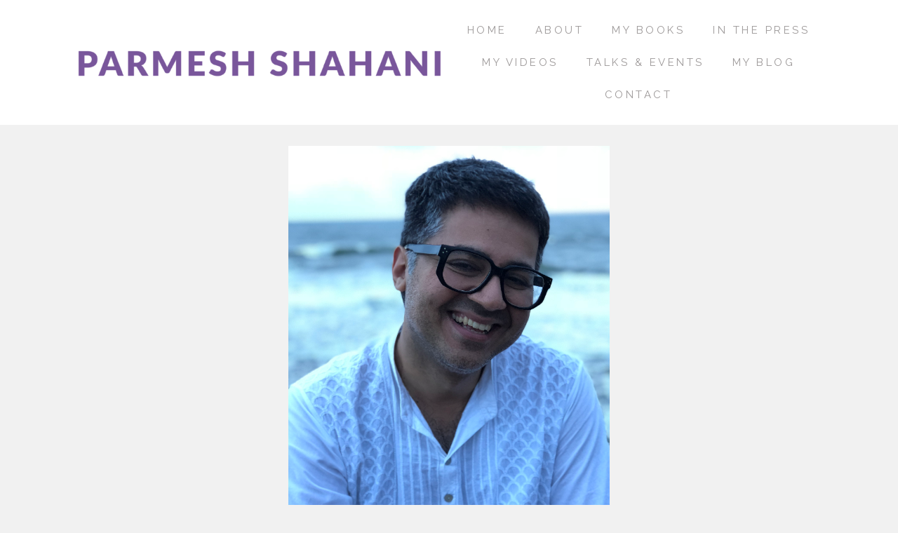

--- FILE ---
content_type: text/html; charset=UTF-8
request_url: https://www.parmesh.net/in_the_press/new-book-queeristan-champions-a-queer-inclusive-workplace/
body_size: 12275
content:
<!DOCTYPE html>
<html lang="en-US">
<head>
	<meta charset="UTF-8">
	<meta name="viewport" content="width=device-width, initial-scale=1.0, viewport-fit=cover" />		<title>New Book Queeristan Champions A Queer-Inclusive Workplace &#8211; Parmesh Shahani</title>
<meta name='robots' content='max-image-preview:large' />
<link rel="alternate" type="application/rss+xml" title="Parmesh Shahani &raquo; Feed" href="https://www.parmesh.net/feed/" />
<link rel="alternate" type="application/rss+xml" title="Parmesh Shahani &raquo; Comments Feed" href="https://www.parmesh.net/comments/feed/" />
<link rel="alternate" type="application/rss+xml" title="Parmesh Shahani &raquo; New Book Queeristan Champions A Queer-Inclusive Workplace Comments Feed" href="https://www.parmesh.net/in_the_press/new-book-queeristan-champions-a-queer-inclusive-workplace/feed/" />
<link rel="alternate" title="oEmbed (JSON)" type="application/json+oembed" href="https://www.parmesh.net/wp-json/oembed/1.0/embed?url=https%3A%2F%2Fwww.parmesh.net%2Fin_the_press%2Fnew-book-queeristan-champions-a-queer-inclusive-workplace%2F" />
<link rel="alternate" title="oEmbed (XML)" type="text/xml+oembed" href="https://www.parmesh.net/wp-json/oembed/1.0/embed?url=https%3A%2F%2Fwww.parmesh.net%2Fin_the_press%2Fnew-book-queeristan-champions-a-queer-inclusive-workplace%2F&#038;format=xml" />
<style id='wp-img-auto-sizes-contain-inline-css'>
img:is([sizes=auto i],[sizes^="auto," i]){contain-intrinsic-size:3000px 1500px}
/*# sourceURL=wp-img-auto-sizes-contain-inline-css */
</style>
<link rel='stylesheet' id='sb_instagram_styles-css' href='https://www.parmesh.net/wp-content/plugins/instagram-feed/css/sbi-styles.min.css?ver=2.9.5' media='all' />
<link rel='stylesheet' id='iziModal-css' href='https://www.parmesh.net/wp-content/plugins/themesflat-addons-for-elementor/post-format/assets/css/iziModal.css?ver=6.9' media='all' />
<link rel='stylesheet' id='tf-font-awesome-css' href='https://www.parmesh.net/wp-content/plugins/elementor/assets/lib/font-awesome/css/all.min.css?ver=6.9' media='all' />
<link rel='stylesheet' id='tf-regular-css' href='https://www.parmesh.net/wp-content/plugins/elementor/assets/lib/font-awesome/css/regular.min.css?ver=6.9' media='all' />
<link rel='stylesheet' id='tf-style-css' href='https://www.parmesh.net/wp-content/plugins/themesflat-addons-for-elementor/assets/css/tf-style.css?ver=6.9' media='all' />
<style id='wp-emoji-styles-inline-css'>

	img.wp-smiley, img.emoji {
		display: inline !important;
		border: none !important;
		box-shadow: none !important;
		height: 1em !important;
		width: 1em !important;
		margin: 0 0.07em !important;
		vertical-align: -0.1em !important;
		background: none !important;
		padding: 0 !important;
	}
/*# sourceURL=wp-emoji-styles-inline-css */
</style>
<link rel='stylesheet' id='wp-block-library-css' href='https://www.parmesh.net/wp-includes/css/dist/block-library/style.min.css?ver=6.9' media='all' />

<style id='classic-theme-styles-inline-css'>
/*! This file is auto-generated */
.wp-block-button__link{color:#fff;background-color:#32373c;border-radius:9999px;box-shadow:none;text-decoration:none;padding:calc(.667em + 2px) calc(1.333em + 2px);font-size:1.125em}.wp-block-file__button{background:#32373c;color:#fff;text-decoration:none}
/*# sourceURL=/wp-includes/css/classic-themes.min.css */
</style>
<link rel='stylesheet' id='contact-form-7-css' href='https://www.parmesh.net/wp-content/plugins/contact-form-7/includes/css/styles.css?ver=5.7.7' media='all' />
<link rel='stylesheet' id='hfe-style-css' href='https://www.parmesh.net/wp-content/plugins/header-footer-elementor/assets/css/header-footer-elementor.css?ver=1.6.4' media='all' />
<link rel='stylesheet' id='elementor-icons-css' href='https://www.parmesh.net/wp-content/plugins/elementor/assets/lib/eicons/css/elementor-icons.min.css?ver=5.12.0' media='all' />
<link rel='stylesheet' id='elementor-frontend-css' href='https://www.parmesh.net/wp-content/plugins/elementor/assets/css/frontend.min.css?ver=3.4.4' media='all' />
<style id='elementor-frontend-inline-css'>
@font-face{font-family:eicons;src:url(https://www.parmesh.net/wp-content/plugins/elementor/assets/lib/eicons/fonts/eicons.eot?5.10.0);src:url(https://www.parmesh.net/wp-content/plugins/elementor/assets/lib/eicons/fonts/eicons.eot?5.10.0#iefix) format("embedded-opentype"),url(https://www.parmesh.net/wp-content/plugins/elementor/assets/lib/eicons/fonts/eicons.woff2?5.10.0) format("woff2"),url(https://www.parmesh.net/wp-content/plugins/elementor/assets/lib/eicons/fonts/eicons.woff?5.10.0) format("woff"),url(https://www.parmesh.net/wp-content/plugins/elementor/assets/lib/eicons/fonts/eicons.ttf?5.10.0) format("truetype"),url(https://www.parmesh.net/wp-content/plugins/elementor/assets/lib/eicons/fonts/eicons.svg?5.10.0#eicon) format("svg");font-weight:400;font-style:normal}
@-webkit-keyframes ha_fadeIn{0%{opacity:0}to{opacity:1}}@keyframes ha_fadeIn{0%{opacity:0}to{opacity:1}}.ha_fadeIn{-webkit-animation-name:ha_fadeIn;animation-name:ha_fadeIn}@-webkit-keyframes ha_zoomIn{0%{opacity:0;-webkit-transform:scale3d(.3,.3,.3);transform:scale3d(.3,.3,.3)}50%{opacity:1}}@keyframes ha_zoomIn{0%{opacity:0;-webkit-transform:scale3d(.3,.3,.3);transform:scale3d(.3,.3,.3)}50%{opacity:1}}.ha_zoomIn{-webkit-animation-name:ha_zoomIn;animation-name:ha_zoomIn}@-webkit-keyframes ha_rollIn{0%{opacity:0;-webkit-transform:translate3d(-100%,0,0) rotate3d(0,0,1,-120deg);transform:translate3d(-100%,0,0) rotate3d(0,0,1,-120deg)}to{opacity:1}}@keyframes ha_rollIn{0%{opacity:0;-webkit-transform:translate3d(-100%,0,0) rotate3d(0,0,1,-120deg);transform:translate3d(-100%,0,0) rotate3d(0,0,1,-120deg)}to{opacity:1}}.ha_rollIn{-webkit-animation-name:ha_rollIn;animation-name:ha_rollIn}@-webkit-keyframes ha_bounce{0%,20%,53%,to{-webkit-animation-timing-function:cubic-bezier(.215,.61,.355,1);animation-timing-function:cubic-bezier(.215,.61,.355,1)}40%,43%{-webkit-transform:translate3d(0,-30px,0) scaleY(1.1);transform:translate3d(0,-30px,0) scaleY(1.1);-webkit-animation-timing-function:cubic-bezier(.755,.05,.855,.06);animation-timing-function:cubic-bezier(.755,.05,.855,.06)}70%{-webkit-transform:translate3d(0,-15px,0) scaleY(1.05);transform:translate3d(0,-15px,0) scaleY(1.05);-webkit-animation-timing-function:cubic-bezier(.755,.05,.855,.06);animation-timing-function:cubic-bezier(.755,.05,.855,.06)}80%{-webkit-transition-timing-function:cubic-bezier(.215,.61,.355,1);transition-timing-function:cubic-bezier(.215,.61,.355,1);-webkit-transform:translate3d(0,0,0) scaleY(.95);transform:translate3d(0,0,0) scaleY(.95)}90%{-webkit-transform:translate3d(0,-4px,0) scaleY(1.02);transform:translate3d(0,-4px,0) scaleY(1.02)}}@keyframes ha_bounce{0%,20%,53%,to{-webkit-animation-timing-function:cubic-bezier(.215,.61,.355,1);animation-timing-function:cubic-bezier(.215,.61,.355,1)}40%,43%{-webkit-transform:translate3d(0,-30px,0) scaleY(1.1);transform:translate3d(0,-30px,0) scaleY(1.1);-webkit-animation-timing-function:cubic-bezier(.755,.05,.855,.06);animation-timing-function:cubic-bezier(.755,.05,.855,.06)}70%{-webkit-transform:translate3d(0,-15px,0) scaleY(1.05);transform:translate3d(0,-15px,0) scaleY(1.05);-webkit-animation-timing-function:cubic-bezier(.755,.05,.855,.06);animation-timing-function:cubic-bezier(.755,.05,.855,.06)}80%{-webkit-transition-timing-function:cubic-bezier(.215,.61,.355,1);transition-timing-function:cubic-bezier(.215,.61,.355,1);-webkit-transform:translate3d(0,0,0) scaleY(.95);transform:translate3d(0,0,0) scaleY(.95)}90%{-webkit-transform:translate3d(0,-4px,0) scaleY(1.02);transform:translate3d(0,-4px,0) scaleY(1.02)}}.ha_bounce{-webkit-transform-origin:center bottom;-ms-transform-origin:center bottom;transform-origin:center bottom;-webkit-animation-name:ha_bounce;animation-name:ha_bounce}@-webkit-keyframes ha_bounceIn{0%,20%,40%,60%,80%,to{-webkit-animation-timing-function:cubic-bezier(.215,.61,.355,1);animation-timing-function:cubic-bezier(.215,.61,.355,1)}0%{opacity:0;-webkit-transform:scale3d(.3,.3,.3);transform:scale3d(.3,.3,.3)}20%{-webkit-transform:scale3d(1.1,1.1,1.1);transform:scale3d(1.1,1.1,1.1)}40%{-webkit-transform:scale3d(.9,.9,.9);transform:scale3d(.9,.9,.9)}60%{opacity:1;-webkit-transform:scale3d(1.03,1.03,1.03);transform:scale3d(1.03,1.03,1.03)}80%{-webkit-transform:scale3d(.97,.97,.97);transform:scale3d(.97,.97,.97)}to{opacity:1}}@keyframes ha_bounceIn{0%,20%,40%,60%,80%,to{-webkit-animation-timing-function:cubic-bezier(.215,.61,.355,1);animation-timing-function:cubic-bezier(.215,.61,.355,1)}0%{opacity:0;-webkit-transform:scale3d(.3,.3,.3);transform:scale3d(.3,.3,.3)}20%{-webkit-transform:scale3d(1.1,1.1,1.1);transform:scale3d(1.1,1.1,1.1)}40%{-webkit-transform:scale3d(.9,.9,.9);transform:scale3d(.9,.9,.9)}60%{opacity:1;-webkit-transform:scale3d(1.03,1.03,1.03);transform:scale3d(1.03,1.03,1.03)}80%{-webkit-transform:scale3d(.97,.97,.97);transform:scale3d(.97,.97,.97)}to{opacity:1}}.ha_bounceIn{-webkit-animation-name:ha_bounceIn;animation-name:ha_bounceIn;-webkit-animation-duration:calc(1s*.75);-webkit-animation-duration:calc(var(--animate-duration)*.75);animation-duration:calc(1s*.75);animation-duration:calc(var(--animate-duration)*.75)}@-webkit-keyframes ha_flipInX{0%{opacity:0;-webkit-transform:perspective(400px) rotate3d(1,0,0,90deg);transform:perspective(400px) rotate3d(1,0,0,90deg);-webkit-animation-timing-function:ease-in;animation-timing-function:ease-in}40%{-webkit-transform:perspective(400px) rotate3d(1,0,0,-20deg);transform:perspective(400px) rotate3d(1,0,0,-20deg);-webkit-animation-timing-function:ease-in;animation-timing-function:ease-in}60%{opacity:1;-webkit-transform:perspective(400px) rotate3d(1,0,0,10deg);transform:perspective(400px) rotate3d(1,0,0,10deg)}80%{-webkit-transform:perspective(400px) rotate3d(1,0,0,-5deg);transform:perspective(400px) rotate3d(1,0,0,-5deg)}}@keyframes ha_flipInX{0%{opacity:0;-webkit-transform:perspective(400px) rotate3d(1,0,0,90deg);transform:perspective(400px) rotate3d(1,0,0,90deg);-webkit-animation-timing-function:ease-in;animation-timing-function:ease-in}40%{-webkit-transform:perspective(400px) rotate3d(1,0,0,-20deg);transform:perspective(400px) rotate3d(1,0,0,-20deg);-webkit-animation-timing-function:ease-in;animation-timing-function:ease-in}60%{opacity:1;-webkit-transform:perspective(400px) rotate3d(1,0,0,10deg);transform:perspective(400px) rotate3d(1,0,0,10deg)}80%{-webkit-transform:perspective(400px) rotate3d(1,0,0,-5deg);transform:perspective(400px) rotate3d(1,0,0,-5deg)}}.ha_flipInX,.ha_flipInY{-webkit-animation-name:ha_flipInX;animation-name:ha_flipInX;-webkit-backface-visibility:visible!important;backface-visibility:visible!important}@-webkit-keyframes ha_flipInY{0%{opacity:0;-webkit-transform:perspective(400px) rotate3d(0,1,0,90deg);transform:perspective(400px) rotate3d(0,1,0,90deg);-webkit-animation-timing-function:ease-in;animation-timing-function:ease-in}40%{-webkit-transform:perspective(400px) rotate3d(0,1,0,-20deg);transform:perspective(400px) rotate3d(0,1,0,-20deg);-webkit-animation-timing-function:ease-in;animation-timing-function:ease-in}60%{opacity:1;-webkit-transform:perspective(400px) rotate3d(0,1,0,10deg);transform:perspective(400px) rotate3d(0,1,0,10deg)}80%{-webkit-transform:perspective(400px) rotate3d(0,1,0,-5deg);transform:perspective(400px) rotate3d(0,1,0,-5deg)}}@keyframes ha_flipInY{0%{opacity:0;-webkit-transform:perspective(400px) rotate3d(0,1,0,90deg);transform:perspective(400px) rotate3d(0,1,0,90deg);-webkit-animation-timing-function:ease-in;animation-timing-function:ease-in}40%{-webkit-transform:perspective(400px) rotate3d(0,1,0,-20deg);transform:perspective(400px) rotate3d(0,1,0,-20deg);-webkit-animation-timing-function:ease-in;animation-timing-function:ease-in}60%{opacity:1;-webkit-transform:perspective(400px) rotate3d(0,1,0,10deg);transform:perspective(400px) rotate3d(0,1,0,10deg)}80%{-webkit-transform:perspective(400px) rotate3d(0,1,0,-5deg);transform:perspective(400px) rotate3d(0,1,0,-5deg)}}.ha_flipInY{-webkit-animation-name:ha_flipInY;animation-name:ha_flipInY}@-webkit-keyframes ha_swing{20%{-webkit-transform:rotate3d(0,0,1,15deg);transform:rotate3d(0,0,1,15deg)}40%{-webkit-transform:rotate3d(0,0,1,-10deg);transform:rotate3d(0,0,1,-10deg)}60%{-webkit-transform:rotate3d(0,0,1,5deg);transform:rotate3d(0,0,1,5deg)}80%{-webkit-transform:rotate3d(0,0,1,-5deg);transform:rotate3d(0,0,1,-5deg)}}@keyframes ha_swing{20%{-webkit-transform:rotate3d(0,0,1,15deg);transform:rotate3d(0,0,1,15deg)}40%{-webkit-transform:rotate3d(0,0,1,-10deg);transform:rotate3d(0,0,1,-10deg)}60%{-webkit-transform:rotate3d(0,0,1,5deg);transform:rotate3d(0,0,1,5deg)}80%{-webkit-transform:rotate3d(0,0,1,-5deg);transform:rotate3d(0,0,1,-5deg)}}.ha_swing{-webkit-transform-origin:top center;-ms-transform-origin:top center;transform-origin:top center;-webkit-animation-name:ha_swing;animation-name:ha_swing}@-webkit-keyframes ha_slideInDown{0%{visibility:visible;-webkit-transform:translate3d(0,-100%,0);transform:translate3d(0,-100%,0)}}@keyframes ha_slideInDown{0%{visibility:visible;-webkit-transform:translate3d(0,-100%,0);transform:translate3d(0,-100%,0)}}.ha_slideInDown{-webkit-animation-name:ha_slideInDown;animation-name:ha_slideInDown}@-webkit-keyframes ha_slideInUp{0%{visibility:visible;-webkit-transform:translate3d(0,100%,0);transform:translate3d(0,100%,0)}}@keyframes ha_slideInUp{0%{visibility:visible;-webkit-transform:translate3d(0,100%,0);transform:translate3d(0,100%,0)}}.ha_slideInUp{-webkit-animation-name:ha_slideInUp;animation-name:ha_slideInUp}@-webkit-keyframes ha_slideInLeft{0%{visibility:visible;-webkit-transform:translate3d(-100%,0,0);transform:translate3d(-100%,0,0)}}@keyframes ha_slideInLeft{0%{visibility:visible;-webkit-transform:translate3d(-100%,0,0);transform:translate3d(-100%,0,0)}}.ha_slideInLeft{-webkit-animation-name:ha_slideInLeft;animation-name:ha_slideInLeft}@-webkit-keyframes ha_slideInRight{0%{visibility:visible;-webkit-transform:translate3d(100%,0,0);transform:translate3d(100%,0,0)}}@keyframes ha_slideInRight{0%{visibility:visible;-webkit-transform:translate3d(100%,0,0);transform:translate3d(100%,0,0)}}.ha_slideInRight{-webkit-animation-name:ha_slideInRight;animation-name:ha_slideInRight}.ha-css-transform-yes{-webkit-transition-duration:var(--ha-tfx-transition-duration,.2s);transition-duration:var(--ha-tfx-transition-duration,.2s);-webkit-transition-property:-webkit-transform;transition-property:transform;transition-property:transform,-webkit-transform;-webkit-transform:translate(var(--ha-tfx-translate-x,0),var(--ha-tfx-translate-y,0)) scale(var(--ha-tfx-scale-x,1),var(--ha-tfx-scale-y,1)) skew(var(--ha-tfx-skew-x,0),var(--ha-tfx-skew-y,0)) rotateX(var(--ha-tfx-rotate-x,0)) rotateY(var(--ha-tfx-rotate-y,0)) rotateZ(var(--ha-tfx-rotate-z,0));transform:translate(var(--ha-tfx-translate-x,0),var(--ha-tfx-translate-y,0)) scale(var(--ha-tfx-scale-x,1),var(--ha-tfx-scale-y,1)) skew(var(--ha-tfx-skew-x,0),var(--ha-tfx-skew-y,0)) rotateX(var(--ha-tfx-rotate-x,0)) rotateY(var(--ha-tfx-rotate-y,0)) rotateZ(var(--ha-tfx-rotate-z,0))}.ha-css-transform-yes:hover{-webkit-transform:translate(var(--ha-tfx-translate-x-hover,var(--ha-tfx-translate-x,0)),var(--ha-tfx-translate-y-hover,var(--ha-tfx-translate-y,0))) scale(var(--ha-tfx-scale-x-hover,var(--ha-tfx-scale-x,1)),var(--ha-tfx-scale-y-hover,var(--ha-tfx-scale-y,1))) skew(var(--ha-tfx-skew-x-hover,var(--ha-tfx-skew-x,0)),var(--ha-tfx-skew-y-hover,var(--ha-tfx-skew-y,0))) rotateX(var(--ha-tfx-rotate-x-hover,var(--ha-tfx-rotate-x,0))) rotateY(var(--ha-tfx-rotate-y-hover,var(--ha-tfx-rotate-y,0))) rotateZ(var(--ha-tfx-rotate-z-hover,var(--ha-tfx-rotate-z,0)));transform:translate(var(--ha-tfx-translate-x-hover,var(--ha-tfx-translate-x,0)),var(--ha-tfx-translate-y-hover,var(--ha-tfx-translate-y,0))) scale(var(--ha-tfx-scale-x-hover,var(--ha-tfx-scale-x,1)),var(--ha-tfx-scale-y-hover,var(--ha-tfx-scale-y,1))) skew(var(--ha-tfx-skew-x-hover,var(--ha-tfx-skew-x,0)),var(--ha-tfx-skew-y-hover,var(--ha-tfx-skew-y,0))) rotateX(var(--ha-tfx-rotate-x-hover,var(--ha-tfx-rotate-x,0))) rotateY(var(--ha-tfx-rotate-y-hover,var(--ha-tfx-rotate-y,0))) rotateZ(var(--ha-tfx-rotate-z-hover,var(--ha-tfx-rotate-z,0)))}.happy-addon>.elementor-widget-container{word-wrap:break-word;overflow-wrap:break-word;box-sizing:border-box}.happy-addon>.elementor-widget-container *{box-sizing:border-box}.happy-addon p:empty{display:none}.happy-addon .elementor-inline-editing{min-height:auto!important}.happy-addon-pro img{max-width:100%;height:auto;-o-object-fit:cover;object-fit:cover}.ha-screen-reader-text{position:absolute;overflow:hidden;clip:rect(1px,1px,1px,1px);margin:-1px;padding:0;width:1px;height:1px;border:0;word-wrap:normal!important;-webkit-clip-path:inset(50%);clip-path:inset(50%)}.ha-has-bg-overlay>.elementor-widget-container{position:relative;z-index:1}.ha-has-bg-overlay>.elementor-widget-container:before{position:absolute;top:0;left:0;z-index:-1;width:100%;height:100%;content:""}.ha-popup--is-enabled .ha-js-popup,.ha-popup--is-enabled .ha-js-popup img{cursor:-webkit-zoom-in!important;cursor:zoom-in!important}.mfp-wrap .mfp-arrow,.mfp-wrap .mfp-close{background-color:transparent}.mfp-wrap .mfp-arrow:focus,.mfp-wrap .mfp-close:focus{outline-width:thin}.ha-advanced-tooltip-enable{position:relative;cursor:pointer;--ha-tooltip-arrow-color:#000;--ha-tooltip-arrow-distance:0}.ha-advanced-tooltip-enable .ha-advanced-tooltip-content{position:absolute;z-index:999;display:none;padding:5px 0;width:120px;height:auto;border-radius:6px;background-color:#000;color:#fff;text-align:center;opacity:0}.ha-advanced-tooltip-enable .ha-advanced-tooltip-content::after{position:absolute;border-width:5px;border-style:solid;content:""}.ha-advanced-tooltip-enable .ha-advanced-tooltip-content.no-arrow::after{visibility:hidden}.ha-advanced-tooltip-enable .ha-advanced-tooltip-content.show{display:inline-block;opacity:1}.ha-advanced-tooltip-enable.ha-advanced-tooltip-top .ha-advanced-tooltip-content,body[data-elementor-device-mode=tablet] .ha-advanced-tooltip-enable.ha-advanced-tooltip-tablet-top .ha-advanced-tooltip-content{top:unset;right:0;bottom:calc(101% + var(--ha-tooltip-arrow-distance));left:0;margin:0 auto}.ha-advanced-tooltip-enable.ha-advanced-tooltip-top .ha-advanced-tooltip-content::after,body[data-elementor-device-mode=tablet] .ha-advanced-tooltip-enable.ha-advanced-tooltip-tablet-top .ha-advanced-tooltip-content::after{top:100%;right:unset;bottom:unset;left:50%;border-color:var(--ha-tooltip-arrow-color) transparent transparent;-webkit-transform:translateX(-50%);-ms-transform:translateX(-50%);transform:translateX(-50%)}.ha-advanced-tooltip-enable.ha-advanced-tooltip-bottom .ha-advanced-tooltip-content,body[data-elementor-device-mode=tablet] .ha-advanced-tooltip-enable.ha-advanced-tooltip-tablet-bottom .ha-advanced-tooltip-content{top:calc(101% + var(--ha-tooltip-arrow-distance));right:0;bottom:unset;left:0;margin:0 auto}.ha-advanced-tooltip-enable.ha-advanced-tooltip-bottom .ha-advanced-tooltip-content::after,body[data-elementor-device-mode=tablet] .ha-advanced-tooltip-enable.ha-advanced-tooltip-tablet-bottom .ha-advanced-tooltip-content::after{top:unset;right:unset;bottom:100%;left:50%;border-color:transparent transparent var(--ha-tooltip-arrow-color);-webkit-transform:translateX(-50%);-ms-transform:translateX(-50%);transform:translateX(-50%)}.ha-advanced-tooltip-enable.ha-advanced-tooltip-left .ha-advanced-tooltip-content,body[data-elementor-device-mode=tablet] .ha-advanced-tooltip-enable.ha-advanced-tooltip-tablet-left .ha-advanced-tooltip-content{top:50%;right:calc(101% + var(--ha-tooltip-arrow-distance));bottom:unset;left:unset;-webkit-transform:translateY(-50%);-ms-transform:translateY(-50%);transform:translateY(-50%)}.ha-advanced-tooltip-enable.ha-advanced-tooltip-left .ha-advanced-tooltip-content::after,body[data-elementor-device-mode=tablet] .ha-advanced-tooltip-enable.ha-advanced-tooltip-tablet-left .ha-advanced-tooltip-content::after{top:50%;right:unset;bottom:unset;left:100%;border-color:transparent transparent transparent var(--ha-tooltip-arrow-color);-webkit-transform:translateY(-50%);-ms-transform:translateY(-50%);transform:translateY(-50%)}.ha-advanced-tooltip-enable.ha-advanced-tooltip-right .ha-advanced-tooltip-content,body[data-elementor-device-mode=tablet] .ha-advanced-tooltip-enable.ha-advanced-tooltip-tablet-right .ha-advanced-tooltip-content{top:50%;right:unset;bottom:unset;left:calc(101% + var(--ha-tooltip-arrow-distance));-webkit-transform:translateY(-50%);-ms-transform:translateY(-50%);transform:translateY(-50%)}.ha-advanced-tooltip-enable.ha-advanced-tooltip-right .ha-advanced-tooltip-content::after,body[data-elementor-device-mode=tablet] .ha-advanced-tooltip-enable.ha-advanced-tooltip-tablet-right .ha-advanced-tooltip-content::after{top:50%;right:100%;bottom:unset;left:unset;border-color:transparent var(--ha-tooltip-arrow-color) transparent transparent;-webkit-transform:translateY(-50%);-ms-transform:translateY(-50%);transform:translateY(-50%)}body[data-elementor-device-mode=mobile] .ha-advanced-tooltip-enable.ha-advanced-tooltip-mobile-top .ha-advanced-tooltip-content{top:unset;right:0;bottom:calc(101% + var(--ha-tooltip-arrow-distance));left:0;margin:0 auto}body[data-elementor-device-mode=mobile] .ha-advanced-tooltip-enable.ha-advanced-tooltip-mobile-top .ha-advanced-tooltip-content::after{top:100%;right:unset;bottom:unset;left:50%;border-color:var(--ha-tooltip-arrow-color) transparent transparent;-webkit-transform:translateX(-50%);-ms-transform:translateX(-50%);transform:translateX(-50%)}body[data-elementor-device-mode=mobile] .ha-advanced-tooltip-enable.ha-advanced-tooltip-mobile-bottom .ha-advanced-tooltip-content{top:calc(101% + var(--ha-tooltip-arrow-distance));right:0;bottom:unset;left:0;margin:0 auto}body[data-elementor-device-mode=mobile] .ha-advanced-tooltip-enable.ha-advanced-tooltip-mobile-bottom .ha-advanced-tooltip-content::after{top:unset;right:unset;bottom:100%;left:50%;border-color:transparent transparent var(--ha-tooltip-arrow-color);-webkit-transform:translateX(-50%);-ms-transform:translateX(-50%);transform:translateX(-50%)}body[data-elementor-device-mode=mobile] .ha-advanced-tooltip-enable.ha-advanced-tooltip-mobile-left .ha-advanced-tooltip-content{top:50%;right:calc(101% + var(--ha-tooltip-arrow-distance));bottom:unset;left:unset;-webkit-transform:translateY(-50%);-ms-transform:translateY(-50%);transform:translateY(-50%)}body[data-elementor-device-mode=mobile] .ha-advanced-tooltip-enable.ha-advanced-tooltip-mobile-left .ha-advanced-tooltip-content::after{top:50%;right:unset;bottom:unset;left:100%;border-color:transparent transparent transparent var(--ha-tooltip-arrow-color);-webkit-transform:translateY(-50%);-ms-transform:translateY(-50%);transform:translateY(-50%)}body[data-elementor-device-mode=mobile] .ha-advanced-tooltip-enable.ha-advanced-tooltip-mobile-right .ha-advanced-tooltip-content{top:50%;right:unset;bottom:unset;left:calc(101% + var(--ha-tooltip-arrow-distance));-webkit-transform:translateY(-50%);-ms-transform:translateY(-50%);transform:translateY(-50%)}body[data-elementor-device-mode=mobile] .ha-advanced-tooltip-enable.ha-advanced-tooltip-mobile-right .ha-advanced-tooltip-content::after{top:50%;right:100%;bottom:unset;left:unset;border-color:transparent var(--ha-tooltip-arrow-color) transparent transparent;-webkit-transform:translateY(-50%);-ms-transform:translateY(-50%);transform:translateY(-50%)}
/*# sourceURL=elementor-frontend-inline-css */
</style>
<link rel='stylesheet' id='elementor-post-61-css' href='https://www.parmesh.net/wp-content/uploads/elementor/css/post-61.css?ver=1633757220' media='all' />
<link rel='stylesheet' id='stratum-widgets-style-css' href='https://www.parmesh.net/wp-content/plugins/stratum/assets/css/style.min.css?ver=1.3.8' media='all' />
<link rel='stylesheet' id='elementor-pro-css' href='https://www.parmesh.net/wp-content/plugins/elementor-pro/assets/css/frontend.min.css?ver=3.3.1' media='all' />
<link rel='stylesheet' id='font-awesome-5-all-css' href='https://www.parmesh.net/wp-content/plugins/elementor/assets/lib/font-awesome/css/all.min.css?ver=4.5.7' media='all' />
<link rel='stylesheet' id='font-awesome-4-shim-css' href='https://www.parmesh.net/wp-content/plugins/elementor/assets/lib/font-awesome/css/v4-shims.min.css?ver=3.4.4' media='all' />
<link rel='stylesheet' id='twenty-twenty-one-style-css' href='https://www.parmesh.net/wp-content/themes/twentytwentyone/style.css?ver=1.4' media='all' />
<style id='twenty-twenty-one-style-inline-css'>
:root{--global--color-background: #f1f1f1;--global--color-primary: #000;--global--color-secondary: #000;--button--color-background: #000;--button--color-text-hover: #000;}
/*# sourceURL=twenty-twenty-one-style-inline-css */
</style>
<link rel='stylesheet' id='twenty-twenty-one-print-style-css' href='https://www.parmesh.net/wp-content/themes/twentytwentyone/assets/css/print.css?ver=1.4' media='print' />
<link rel='stylesheet' id='elementor-post-664-css' href='https://www.parmesh.net/wp-content/uploads/elementor/css/post-664.css?ver=1633757220' media='all' />
<link rel='stylesheet' id='happy-icons-css' href='https://www.parmesh.net/wp-content/plugins/happy-elementor-addons/assets/fonts/style.min.css?ver=3.2.2' media='all' />
<link rel='stylesheet' id='font-awesome-css' href='https://www.parmesh.net/wp-content/plugins/elementor/assets/lib/font-awesome/css/font-awesome.min.css?ver=4.7.0' media='all' />
<link rel='stylesheet' id='hfe-widgets-style-css' href='https://www.parmesh.net/wp-content/plugins/header-footer-elementor/inc/widgets-css/frontend.css?ver=1.6.4' media='all' />
<link rel='stylesheet' id='elementor-post-4471-css' href='https://www.parmesh.net/wp-content/uploads/elementor/css/post-4471.css?ver=1633864266' media='all' />
<link rel='stylesheet' id='elementor-icons-ekiticons-css' href='https://www.parmesh.net/wp-content/plugins/elementskit-lite/modules/elementskit-icon-pack/assets/css/ekiticons.css?ver=2.3.7' media='all' />
<link rel='stylesheet' id='ekit-widget-styles-css' href='https://www.parmesh.net/wp-content/plugins/elementskit-lite/widgets/init/assets/css/widget-styles.css?ver=2.3.7' media='all' />
<link rel='stylesheet' id='ekit-responsive-css' href='https://www.parmesh.net/wp-content/plugins/elementskit-lite/widgets/init/assets/css/responsive.css?ver=2.3.7' media='all' />
<link rel='stylesheet' id='eael-general-css' href='https://www.parmesh.net/wp-content/plugins/essential-addons-for-elementor-lite/assets/front-end/css/view/general.min.css?ver=5.7.2' media='all' />
<link rel='stylesheet' id='ecs-styles-css' href='https://www.parmesh.net/wp-content/plugins/ele-custom-skin/assets/css/ecs-style.css?ver=3.1.3' media='all' />
<link rel='stylesheet' id='elementor-post-2172-css' href='https://www.parmesh.net/wp-content/uploads/elementor/css/post-2172.css?ver=1632761715' media='all' />
<link rel='stylesheet' id='elementor-post-2193-css' href='https://www.parmesh.net/wp-content/uploads/elementor/css/post-2193.css?ver=1632747120' media='all' />
<link rel='stylesheet' id='elementor-post-2208-css' href='https://www.parmesh.net/wp-content/uploads/elementor/css/post-2208.css?ver=1634723085' media='all' />
<link rel='stylesheet' id='elementor-post-4483-css' href='https://www.parmesh.net/wp-content/uploads/elementor/css/post-4483.css?ver=1633874185' media='all' />
<link rel='stylesheet' id='elementor-post-4641-css' href='https://www.parmesh.net/wp-content/uploads/elementor/css/post-4641.css?ver=1634158958' media='all' />
<link rel='stylesheet' id='google-fonts-1-css' href='https://fonts.googleapis.com/css?family=Roboto%3A100%2C100italic%2C200%2C200italic%2C300%2C300italic%2C400%2C400italic%2C500%2C500italic%2C600%2C600italic%2C700%2C700italic%2C800%2C800italic%2C900%2C900italic%7CRoboto+Slab%3A100%2C100italic%2C200%2C200italic%2C300%2C300italic%2C400%2C400italic%2C500%2C500italic%2C600%2C600italic%2C700%2C700italic%2C800%2C800italic%2C900%2C900italic%7CRaleway%3A100%2C100italic%2C200%2C200italic%2C300%2C300italic%2C400%2C400italic%2C500%2C500italic%2C600%2C600italic%2C700%2C700italic%2C800%2C800italic%2C900%2C900italic%7CMaven+Pro%3A100%2C100italic%2C200%2C200italic%2C300%2C300italic%2C400%2C400italic%2C500%2C500italic%2C600%2C600italic%2C700%2C700italic%2C800%2C800italic%2C900%2C900italic&#038;display=auto&#038;ver=6.9' media='all' />
<link rel='stylesheet' id='elementor-icons-shared-0-css' href='https://www.parmesh.net/wp-content/plugins/elementor/assets/lib/font-awesome/css/fontawesome.min.css?ver=5.15.3' media='all' />
<link rel='stylesheet' id='elementor-icons-fa-solid-css' href='https://www.parmesh.net/wp-content/plugins/elementor/assets/lib/font-awesome/css/solid.min.css?ver=5.15.3' media='all' />
<script src="https://www.parmesh.net/wp-includes/js/jquery/jquery.min.js?ver=3.7.1" id="jquery-core-js" type="88d33b7bf6d9a23c4a70e3b4-text/javascript"></script>
<script src="https://www.parmesh.net/wp-includes/js/jquery/jquery-migrate.min.js?ver=3.4.1" id="jquery-migrate-js" type="88d33b7bf6d9a23c4a70e3b4-text/javascript"></script>
<script src="https://www.parmesh.net/wp-content/plugins/elementor/assets/lib/font-awesome/js/v4-shims.min.js?ver=3.4.4" id="font-awesome-4-shim-js" type="88d33b7bf6d9a23c4a70e3b4-text/javascript"></script>
<script id="ecs_ajax_load-js-extra" type="88d33b7bf6d9a23c4a70e3b4-text/javascript">
var ecs_ajax_params = {"ajaxurl":"https://www.parmesh.net/wp-admin/admin-ajax.php","posts":"{\"page\":0,\"in_the_press\":\"new-book-queeristan-champions-a-queer-inclusive-workplace\",\"post_type\":\"in_the_press\",\"name\":\"new-book-queeristan-champions-a-queer-inclusive-workplace\",\"error\":\"\",\"m\":\"\",\"p\":0,\"post_parent\":\"\",\"subpost\":\"\",\"subpost_id\":\"\",\"attachment\":\"\",\"attachment_id\":0,\"pagename\":\"\",\"page_id\":0,\"second\":\"\",\"minute\":\"\",\"hour\":\"\",\"day\":0,\"monthnum\":0,\"year\":0,\"w\":0,\"category_name\":\"\",\"tag\":\"\",\"cat\":\"\",\"tag_id\":\"\",\"author\":\"\",\"author_name\":\"\",\"feed\":\"\",\"tb\":\"\",\"paged\":0,\"meta_key\":\"\",\"meta_value\":\"\",\"preview\":\"\",\"s\":\"\",\"sentence\":\"\",\"title\":\"\",\"fields\":\"all\",\"menu_order\":\"\",\"embed\":\"\",\"category__in\":[],\"category__not_in\":[],\"category__and\":[],\"post__in\":[],\"post__not_in\":[],\"post_name__in\":[],\"tag__in\":[],\"tag__not_in\":[],\"tag__and\":[],\"tag_slug__in\":[],\"tag_slug__and\":[],\"post_parent__in\":[],\"post_parent__not_in\":[],\"author__in\":[],\"author__not_in\":[],\"search_columns\":[],\"ignore_sticky_posts\":false,\"suppress_filters\":false,\"cache_results\":true,\"update_post_term_cache\":true,\"update_menu_item_cache\":false,\"lazy_load_term_meta\":true,\"update_post_meta_cache\":true,\"posts_per_page\":10,\"nopaging\":false,\"comments_per_page\":\"50\",\"no_found_rows\":false,\"order\":\"DESC\"}"};
//# sourceURL=ecs_ajax_load-js-extra
</script>
<script src="https://www.parmesh.net/wp-content/plugins/ele-custom-skin/assets/js/ecs_ajax_pagination.js?ver=3.1.3" id="ecs_ajax_load-js" type="88d33b7bf6d9a23c4a70e3b4-text/javascript"></script>
<script src="https://www.parmesh.net/wp-content/plugins/ele-custom-skin/assets/js/ecs.js?ver=3.1.3" id="ecs-script-js" type="88d33b7bf6d9a23c4a70e3b4-text/javascript"></script>
<link rel="https://api.w.org/" href="https://www.parmesh.net/wp-json/" /><link rel="alternate" title="JSON" type="application/json" href="https://www.parmesh.net/wp-json/wp/v2/in_the_press/4939" /><link rel="EditURI" type="application/rsd+xml" title="RSD" href="https://www.parmesh.net/xmlrpc.php?rsd" />
<meta name="generator" content="WordPress 6.9" />
<link rel="canonical" href="https://www.parmesh.net/in_the_press/new-book-queeristan-champions-a-queer-inclusive-workplace/" />
<link rel='shortlink' href='https://www.parmesh.net/?p=4939' />
<style>.recentcomments a{display:inline !important;padding:0 !important;margin:0 !important;}</style><style id="custom-background-css">
body.custom-background { background-color: #f1f1f1; }
</style>
			<style id="wp-custom-css">
			.elementor-post__thumbnail img {
    height: 100% !important;
    max-width: 100% !important;
}		</style>
		</head>
<body class="wp-singular in_the_press-template-default single single-in_the_press postid-4939 custom-background wp-custom-logo wp-embed-responsive wp-theme-twentytwentyone ehf-template-twentytwentyone ehf-stylesheet-twentytwentyone is-light-theme has-background-white no-js singular elementor-default elementor-template-full-width elementor-kit-61 elementor-page-4471">

		<div data-elementor-type="header" data-elementor-id="664" class="elementor elementor-664 elementor-location-header" data-elementor-settings="[]">
		<div class="elementor-section-wrap">
					<section class="elementor-section elementor-top-section elementor-element elementor-element-cab3f99 elementor-section-content-middle elementor-reverse-mobile elementor-section-boxed elementor-section-height-default elementor-section-height-default tf-sticky-section tf-sticky-no" data-id="cab3f99" data-element_type="section" data-settings="{&quot;background_background&quot;:&quot;classic&quot;,&quot;sticky&quot;:&quot;top&quot;,&quot;tf_sticky&quot;:&quot;no&quot;,&quot;_ha_eqh_enable&quot;:false,&quot;sticky_on&quot;:[&quot;desktop&quot;,&quot;tablet&quot;,&quot;mobile&quot;],&quot;sticky_offset&quot;:0,&quot;sticky_effects_offset&quot;:0}">
						<div class="elementor-container elementor-column-gap-no">
					<div class="elementor-column elementor-col-50 elementor-top-column elementor-element elementor-element-96e9dbf" data-id="96e9dbf" data-element_type="column">
			<div class="elementor-widget-wrap elementor-element-populated">
								<div class="elementor-element elementor-element-136aec2 elementor-widget elementor-widget-image" data-id="136aec2" data-element_type="widget" data-widget_type="image.default">
				<div class="elementor-widget-container">
															<img width="750" height="96" src="https://www.parmesh.net/wp-content/uploads/2021/06/cropped-paramesh-sahani-logo-15-e1625765698853-1024x131.png" class="attachment-large size-large" alt="" srcset="https://www.parmesh.net/wp-content/uploads/2021/06/cropped-paramesh-sahani-logo-15-e1625765698853-1024x131.png 1024w, https://www.parmesh.net/wp-content/uploads/2021/06/cropped-paramesh-sahani-logo-15-e1625765698853-300x38.png 300w, https://www.parmesh.net/wp-content/uploads/2021/06/cropped-paramesh-sahani-logo-15-e1625765698853-768x98.png 768w, https://www.parmesh.net/wp-content/uploads/2021/06/cropped-paramesh-sahani-logo-15-e1625765698853-1536x196.png 1536w, https://www.parmesh.net/wp-content/uploads/2021/06/cropped-paramesh-sahani-logo-15-e1625765698853-2048x261.png 2048w, https://www.parmesh.net/wp-content/uploads/2021/06/cropped-paramesh-sahani-logo-15-e1625765698853-1568x200.png 1568w" sizes="(max-width: 750px) 100vw, 750px" style="width:100%;height:12.76%;max-width:3917px" />															</div>
				</div>
					</div>
		</div>
				<div class="elementor-column elementor-col-50 elementor-top-column elementor-element elementor-element-808e377" data-id="808e377" data-element_type="column">
			<div class="elementor-widget-wrap elementor-element-populated">
								<div class="elementor-element elementor-element-808b0e0 elementor-nav-menu__align-center elementor-nav-menu--stretch elementor-nav-menu__text-align-center elementor-nav-menu--dropdown-tablet elementor-nav-menu--toggle elementor-nav-menu--burger elementor-widget elementor-widget-nav-menu" data-id="808b0e0" data-element_type="widget" data-settings="{&quot;full_width&quot;:&quot;stretch&quot;,&quot;layout&quot;:&quot;horizontal&quot;,&quot;submenu_icon&quot;:{&quot;value&quot;:&quot;fas fa-caret-down&quot;,&quot;library&quot;:&quot;fa-solid&quot;},&quot;toggle&quot;:&quot;burger&quot;}" data-widget_type="nav-menu.default">
				<div class="elementor-widget-container">
						<nav migration_allowed="1" migrated="0" role="navigation" class="elementor-nav-menu--main elementor-nav-menu__container elementor-nav-menu--layout-horizontal e--pointer-none"><ul id="menu-1-808b0e0" class="elementor-nav-menu"><li class="menu-item menu-item-type-custom menu-item-object-custom menu-item-home menu-item-74"><a href="https://www.parmesh.net/" class="elementor-item">Home</a></li>
<li class="menu-item menu-item-type-custom menu-item-object-custom menu-item-75"><a href="https://www.parmesh.net/about/" class="elementor-item">About</a></li>
<li class="menu-item menu-item-type-custom menu-item-object-custom menu-item-78"><a href="https://www.parmesh.net/?page_id=810" class="elementor-item">My Books</a></li>
<li class="menu-item menu-item-type-post_type menu-item-object-page menu-item-2171"><a href="https://www.parmesh.net/in-the-press/" class="elementor-item">In the press</a></li>
<li class="menu-item menu-item-type-post_type menu-item-object-page menu-item-2611"><a href="https://www.parmesh.net/videos/" class="elementor-item">My Videos</a></li>
<li class="menu-item menu-item-type-post_type menu-item-object-page menu-item-3221"><a href="https://www.parmesh.net/talks-events/" class="elementor-item">Talks &#038; Events</a></li>
<li class="menu-item menu-item-type-post_type menu-item-object-page menu-item-2160"><a href="https://www.parmesh.net/blog/" class="elementor-item">My Blog</a></li>
<li class="menu-item menu-item-type-custom menu-item-object-custom menu-item-79"><a href="https://www.parmesh.net/?page_id=677" class="elementor-item">Contact</a></li>
</ul></nav>
					<div class="elementor-menu-toggle" role="button" tabindex="0" aria-label="Menu Toggle" aria-expanded="false">
			<i class="eicon-menu-bar" aria-hidden="true" role="presentation"></i>
			<span class="elementor-screen-only">Menu</span>
		</div>
			<nav class="elementor-nav-menu--dropdown elementor-nav-menu__container" role="navigation" aria-hidden="true"><ul id="menu-2-808b0e0" class="elementor-nav-menu"><li class="menu-item menu-item-type-custom menu-item-object-custom menu-item-home menu-item-74"><a href="https://www.parmesh.net/" class="elementor-item" tabindex="-1">Home</a></li>
<li class="menu-item menu-item-type-custom menu-item-object-custom menu-item-75"><a href="https://www.parmesh.net/about/" class="elementor-item" tabindex="-1">About</a></li>
<li class="menu-item menu-item-type-custom menu-item-object-custom menu-item-78"><a href="https://www.parmesh.net/?page_id=810" class="elementor-item" tabindex="-1">My Books</a></li>
<li class="menu-item menu-item-type-post_type menu-item-object-page menu-item-2171"><a href="https://www.parmesh.net/in-the-press/" class="elementor-item" tabindex="-1">In the press</a></li>
<li class="menu-item menu-item-type-post_type menu-item-object-page menu-item-2611"><a href="https://www.parmesh.net/videos/" class="elementor-item" tabindex="-1">My Videos</a></li>
<li class="menu-item menu-item-type-post_type menu-item-object-page menu-item-3221"><a href="https://www.parmesh.net/talks-events/" class="elementor-item" tabindex="-1">Talks &#038; Events</a></li>
<li class="menu-item menu-item-type-post_type menu-item-object-page menu-item-2160"><a href="https://www.parmesh.net/blog/" class="elementor-item" tabindex="-1">My Blog</a></li>
<li class="menu-item menu-item-type-custom menu-item-object-custom menu-item-79"><a href="https://www.parmesh.net/?page_id=677" class="elementor-item" tabindex="-1">Contact</a></li>
</ul></nav>
				</div>
				</div>
					</div>
		</div>
							</div>
		</section>
				</div>
		</div>
				<div data-elementor-type="single-post" data-elementor-id="4471" class="elementor elementor-4471 elementor-location-single post-4939 in_the_press type-in_the_press status-publish has-post-thumbnail hentry entry" data-elementor-settings="[]">
		<div class="elementor-section-wrap">
					<section class="elementor-section elementor-top-section elementor-element elementor-element-a6da187 elementor-section-boxed elementor-section-height-default elementor-section-height-default tf-sticky-section tf-sticky-no" data-id="a6da187" data-element_type="section" data-settings="{&quot;background_background&quot;:&quot;classic&quot;,&quot;tf_sticky&quot;:&quot;no&quot;,&quot;_ha_eqh_enable&quot;:false}">
						<div class="elementor-container elementor-column-gap-default">
					<div class="elementor-column elementor-col-100 elementor-top-column elementor-element elementor-element-cf7df06" data-id="cf7df06" data-element_type="column">
			<div class="elementor-widget-wrap elementor-element-populated">
								<div class="elementor-element elementor-element-43ae1dd elementor-widget elementor-widget-theme-post-featured-image elementor-widget-image" data-id="43ae1dd" data-element_type="widget" data-widget_type="theme-post-featured-image.default">
				<div class="elementor-widget-container">
															<img width="458" height="610" src="https://www.parmesh.net/wp-content/uploads/2021/10/Screenshot_3.png" class="attachment-large size-large" alt="" srcset="https://www.parmesh.net/wp-content/uploads/2021/10/Screenshot_3.png 458w, https://www.parmesh.net/wp-content/uploads/2021/10/Screenshot_3-225x300.png 225w" sizes="(max-width: 458px) 100vw, 458px" style="width:100%;height:133.19%;max-width:458px" />															</div>
				</div>
					</div>
		</div>
							</div>
		</section>
				<section class="elementor-section elementor-top-section elementor-element elementor-element-f48550f elementor-section-boxed elementor-section-height-default elementor-section-height-default tf-sticky-section tf-sticky-no" data-id="f48550f" data-element_type="section" data-settings="{&quot;tf_sticky&quot;:&quot;no&quot;,&quot;_ha_eqh_enable&quot;:false}">
						<div class="elementor-container elementor-column-gap-default">
					<div class="elementor-column elementor-col-100 elementor-top-column elementor-element elementor-element-0702203" data-id="0702203" data-element_type="column" data-settings="{&quot;background_background&quot;:&quot;classic&quot;}">
			<div class="elementor-widget-wrap elementor-element-populated">
								<div class="elementor-element elementor-element-91abd8c elementor-widget elementor-widget-theme-post-title elementor-page-title elementor-widget-heading" data-id="91abd8c" data-element_type="widget" data-widget_type="theme-post-title.default">
				<div class="elementor-widget-container">
			<h1 class="elementor-heading-title elementor-size-default">New Book Queeristan Champions A Queer-Inclusive Workplace</h1>		</div>
				</div>
				<div class="elementor-element elementor-element-8dff968 elementor-widget elementor-widget-text-editor" data-id="8dff968" data-element_type="widget" data-widget_type="text-editor.default">
				<div class="elementor-widget-container">
													</div>
				</div>
				<div class="elementor-element elementor-element-e0d3cc9 elementor-post-navigation-borders-yes elementor-widget elementor-widget-post-navigation" data-id="e0d3cc9" data-element_type="widget" data-widget_type="post-navigation.default">
				<div class="elementor-widget-container">
					<div class="elementor-post-navigation">
			<div class="elementor-post-navigation__prev elementor-post-navigation__link">
				<a href="https://www.parmesh.net/in_the_press/the-business-case-for-lgbt-inclusion/" rel="prev"><span class="post-navigation__arrow-wrapper post-navigation__arrow-prev"><i class="fa fa-angle-left" aria-hidden="true"></i><span class="elementor-screen-only">Prev</span></span><span class="elementor-post-navigation__link__prev"><span class="post-navigation__prev--label">Previous</span><span class="post-navigation__prev--title">The business case for LGBT+ inclusion</span></span></a>			</div>
							<div class="elementor-post-navigation__separator-wrapper">
					<div class="elementor-post-navigation__separator"></div>
				</div>
						<div class="elementor-post-navigation__next elementor-post-navigation__link">
				<a href="https://www.parmesh.net/in_the_press/how-to-find-a-job-in-india-when-youre-lgbtqi/" rel="next"><span class="elementor-post-navigation__link__next"><span class="post-navigation__next--label">Next</span><span class="post-navigation__next--title">How to find a job in India when you’re LGBTQI+</span></span><span class="post-navigation__arrow-wrapper post-navigation__arrow-next"><i class="fa fa-angle-right" aria-hidden="true"></i><span class="elementor-screen-only">Next</span></span></a>			</div>
		</div>
				</div>
				</div>
					</div>
		</div>
							</div>
		</section>
				</div>
		</div>
		
<script type="speculationrules">
{"prefetch":[{"source":"document","where":{"and":[{"href_matches":"/*"},{"not":{"href_matches":["/wp-*.php","/wp-admin/*","/wp-content/uploads/*","/wp-content/*","/wp-content/plugins/*","/wp-content/themes/twentytwentyone/*","/*\\?(.+)"]}},{"not":{"selector_matches":"a[rel~=\"nofollow\"]"}},{"not":{"selector_matches":".no-prefetch, .no-prefetch a"}}]},"eagerness":"conservative"}]}
</script>
			<script type="88d33b7bf6d9a23c4a70e3b4-text/javascript">
				// Used by Gallery Custom Links to handle tenacious Lightboxes
				jQuery(document).ready(function () {

					function mgclInit() {
						if (jQuery.fn.off) {
							jQuery('.no-lightbox, .no-lightbox img').off('click'); // jQuery 1.7+
						}
						else {
							jQuery('.no-lightbox, .no-lightbox img').unbind('click'); // < jQuery 1.7
						}
						jQuery('a.no-lightbox').click(mgclOnClick);

						if (jQuery.fn.off) {
							jQuery('a.set-target').off('click'); // jQuery 1.7+
						}
						else {
							jQuery('a.set-target').unbind('click'); // < jQuery 1.7
						}
						jQuery('a.set-target').click(mgclOnClick);
					}

					function mgclOnClick() {
						if (!this.target || this.target == '' || this.target == '_self')
							window.location = this.href;
						else
							window.open(this.href,this.target);
						return false;
					}

					// From WP Gallery Custom Links
					// Reduce the number of  conflicting lightboxes
					function mgclAddLoadEvent(func) {
						var oldOnload = window.onload;
						if (typeof window.onload != 'function') {
							window.onload = func;
						} else {
							window.onload = function() {
								oldOnload();
								func();
							}
						}
					}

					mgclAddLoadEvent(mgclInit);
					mgclInit();

				});
			</script>
		<div id="eael-reading-progress-4939" class="eael-reading-progress-wrap eael-reading-progress-wrap-global"><div class="eael-reading-progress eael-reading-progress-global eael-reading-progress-top" style="height: 5px;background-color: ;">
                        <div class="eael-reading-progress-fill" style="height: 5px;background-color: #735997;transition: width 60ms ease;"></div>
                    </div></div><!-- Instagram Feed JS -->
<script type="88d33b7bf6d9a23c4a70e3b4-text/javascript">
var sbiajaxurl = "https://www.parmesh.net/wp-admin/admin-ajax.php";
</script>
<script type="88d33b7bf6d9a23c4a70e3b4-text/javascript">document.body.classList.remove("no-js");</script>	<script type="88d33b7bf6d9a23c4a70e3b4-text/javascript">
	if ( -1 !== navigator.userAgent.indexOf( 'MSIE' ) || -1 !== navigator.appVersion.indexOf( 'Trident/' ) ) {
		document.body.classList.add( 'is-IE' );
	}
	</script>
		<script type="88d33b7bf6d9a23c4a70e3b4-text/javascript">
	/(trident|msie)/i.test(navigator.userAgent)&&document.getElementById&&window.addEventListener&&window.addEventListener("hashchange",(function(){var t,e=location.hash.substring(1);/^[A-z0-9_-]+$/.test(e)&&(t=document.getElementById(e))&&(/^(?:a|select|input|button|textarea)$/i.test(t.tagName)||(t.tabIndex=-1),t.focus())}),!1);
	</script>
	<script src="https://www.parmesh.net/wp-content/plugins/stratum/assets/js/editor-panel.min.js?ver=1.3.8" id="stratum-editor-panel-js-js" type="88d33b7bf6d9a23c4a70e3b4-text/javascript"></script>
<script src="https://www.parmesh.net/wp-content/plugins/themesflat-addons-for-elementor/assets/js/tf-main.js?ver=6.9" id="tf-main-js" type="88d33b7bf6d9a23c4a70e3b4-text/javascript"></script>
<script src="https://www.parmesh.net/wp-content/plugins/themesflat-addons-for-elementor/post-format/assets/js/iziModal.js?ver=6.9" id="iziModal-js" type="88d33b7bf6d9a23c4a70e3b4-text/javascript"></script>
<script src="https://www.parmesh.net/wp-content/plugins/themesflat-addons-for-elementor/post-format/assets/js/jquery.mb.YTPlayer.js?ver=6.9" id="jquery-mb-ytplayer-js" type="88d33b7bf6d9a23c4a70e3b4-text/javascript"></script>
<script src="https://www.parmesh.net/wp-content/plugins/contact-form-7/includes/swv/js/index.js?ver=5.7.7" id="swv-js" type="88d33b7bf6d9a23c4a70e3b4-text/javascript"></script>
<script id="contact-form-7-js-extra" type="88d33b7bf6d9a23c4a70e3b4-text/javascript">
var wpcf7 = {"api":{"root":"https://www.parmesh.net/wp-json/","namespace":"contact-form-7/v1"}};
//# sourceURL=contact-form-7-js-extra
</script>
<script src="https://www.parmesh.net/wp-content/plugins/contact-form-7/includes/js/index.js?ver=5.7.7" id="contact-form-7-js" type="88d33b7bf6d9a23c4a70e3b4-text/javascript"></script>
<script src="https://www.parmesh.net/wp-includes/js/comment-reply.min.js?ver=6.9" id="comment-reply-js" async data-wp-strategy="async" fetchpriority="low" type="88d33b7bf6d9a23c4a70e3b4-text/javascript"></script>
<script id="twenty-twenty-one-ie11-polyfills-js-after" type="88d33b7bf6d9a23c4a70e3b4-text/javascript">
( Element.prototype.matches && Element.prototype.closest && window.NodeList && NodeList.prototype.forEach ) || document.write( '<script src="https://www.parmesh.net/wp-content/themes/twentytwentyone/assets/js/polyfills.js?ver=1.4"></scr' + 'ipt>' );
//# sourceURL=twenty-twenty-one-ie11-polyfills-js-after
</script>
<script src="https://www.parmesh.net/wp-content/themes/twentytwentyone/assets/js/responsive-embeds.js?ver=1.4" id="twenty-twenty-one-responsive-embeds-script-js" type="88d33b7bf6d9a23c4a70e3b4-text/javascript"></script>
<script id="happy-elementor-addons-js-extra" type="88d33b7bf6d9a23c4a70e3b4-text/javascript">
var HappyLocalize = {"ajax_url":"https://www.parmesh.net/wp-admin/admin-ajax.php","nonce":"edd3864957"};
//# sourceURL=happy-elementor-addons-js-extra
</script>
<script src="https://www.parmesh.net/wp-content/plugins/happy-elementor-addons/assets/js/happy-addons.min.js?ver=3.2.2" id="happy-elementor-addons-js" type="88d33b7bf6d9a23c4a70e3b4-text/javascript"></script>
<script src="https://www.parmesh.net/wp-content/plugins/elementskit-lite/libs/framework/assets/js/frontend-script.js?ver=2.3.7" id="elementskit-framework-js-frontend-js" type="88d33b7bf6d9a23c4a70e3b4-text/javascript"></script>
<script id="elementskit-framework-js-frontend-js-after" type="88d33b7bf6d9a23c4a70e3b4-text/javascript">
		var elementskit = {
            resturl: 'https://www.parmesh.net/wp-json/elementskit/v1/',
        }

		
//# sourceURL=elementskit-framework-js-frontend-js-after
</script>
<script src="https://www.parmesh.net/wp-content/plugins/elementskit-lite/widgets/init/assets/js/widget-scripts.js?ver=2.3.7" id="ekit-widget-scripts-js" type="88d33b7bf6d9a23c4a70e3b4-text/javascript"></script>
<script id="eael-general-js-extra" type="88d33b7bf6d9a23c4a70e3b4-text/javascript">
var localize = {"ajaxurl":"https://www.parmesh.net/wp-admin/admin-ajax.php","nonce":"cfba4c2e6d","i18n":{"added":"Added ","compare":"Compare","loading":"Loading..."},"eael_translate_text":{"required_text":"is a required field","invalid_text":"Invalid","billing_text":"Billing","shipping_text":"Shipping","fg_mfp_counter_text":"of"},"page_permalink":"https://www.parmesh.net/in_the_press/new-book-queeristan-champions-a-queer-inclusive-workplace/","cart_redirectition":"","cart_page_url":"","el_breakpoints":{"mobile":{"label":"Mobile","value":767,"default_value":767,"direction":"max","is_enabled":true},"mobile_extra":{"label":"Mobile Extra","value":880,"default_value":880,"direction":"max","is_enabled":false},"tablet":{"label":"Tablet","value":1024,"default_value":1024,"direction":"max","is_enabled":true},"tablet_extra":{"label":"Tablet Extra","value":1200,"default_value":1200,"direction":"max","is_enabled":false},"laptop":{"label":"Laptop","value":1366,"default_value":1366,"direction":"max","is_enabled":false},"widescreen":{"label":"Widescreen","value":2400,"default_value":2400,"direction":"min","is_enabled":false}}};
//# sourceURL=eael-general-js-extra
</script>
<script src="https://www.parmesh.net/wp-content/plugins/essential-addons-for-elementor-lite/assets/front-end/js/view/general.min.js?ver=5.7.2" id="eael-general-js" type="88d33b7bf6d9a23c4a70e3b4-text/javascript"></script>
<script src="https://www.parmesh.net/wp-content/plugins/elementor-pro/assets/lib/smartmenus/jquery.smartmenus.min.js?ver=1.0.1" id="smartmenus-js" type="88d33b7bf6d9a23c4a70e3b4-text/javascript"></script>
<script src="https://www.parmesh.net/wp-content/plugins/essential-addons-for-elementor-lite/assets/front-end/js/view/reading-progress.min.js?ver=5.7.2" id="eael-reading-progress-js" type="88d33b7bf6d9a23c4a70e3b4-text/javascript"></script>
<script src="https://www.parmesh.net/wp-content/plugins/elementor/assets/js/webpack.runtime.min.js?ver=3.4.4" id="elementor-webpack-runtime-js" type="88d33b7bf6d9a23c4a70e3b4-text/javascript"></script>
<script src="https://www.parmesh.net/wp-content/plugins/elementor/assets/js/frontend-modules.min.js?ver=3.4.4" id="elementor-frontend-modules-js" type="88d33b7bf6d9a23c4a70e3b4-text/javascript"></script>
<script src="https://www.parmesh.net/wp-content/plugins/elementor/assets/lib/waypoints/waypoints.min.js?ver=4.0.2" id="elementor-waypoints-js" type="88d33b7bf6d9a23c4a70e3b4-text/javascript"></script>
<script src="https://www.parmesh.net/wp-includes/js/jquery/ui/core.min.js?ver=1.13.3" id="jquery-ui-core-js" type="88d33b7bf6d9a23c4a70e3b4-text/javascript"></script>
<script src="https://www.parmesh.net/wp-content/plugins/elementor/assets/lib/swiper/swiper.min.js?ver=5.3.6" id="swiper-js" type="88d33b7bf6d9a23c4a70e3b4-text/javascript"></script>
<script src="https://www.parmesh.net/wp-content/plugins/elementor/assets/lib/share-link/share-link.min.js?ver=3.4.4" id="share-link-js" type="88d33b7bf6d9a23c4a70e3b4-text/javascript"></script>
<script src="https://www.parmesh.net/wp-content/plugins/elementor/assets/lib/dialog/dialog.min.js?ver=4.8.1" id="elementor-dialog-js" type="88d33b7bf6d9a23c4a70e3b4-text/javascript"></script>
<script id="elementor-frontend-js-extra" type="88d33b7bf6d9a23c4a70e3b4-text/javascript">
var PaModulesSettings = {"equalHeight_url":"https://www.parmesh.net/wp-content/plugins/premium-addons-for-elementor/assets/frontend/min-js/premium-eq-height.min.js"};
//# sourceURL=elementor-frontend-js-extra
</script>
<script id="elementor-frontend-js-before" type="88d33b7bf6d9a23c4a70e3b4-text/javascript">
var elementorFrontendConfig = {"environmentMode":{"edit":false,"wpPreview":false,"isScriptDebug":false},"i18n":{"shareOnFacebook":"Share on Facebook","shareOnTwitter":"Share on Twitter","pinIt":"Pin it","download":"Download","downloadImage":"Download image","fullscreen":"Fullscreen","zoom":"Zoom","share":"Share","playVideo":"Play Video","previous":"Previous","next":"Next","close":"Close"},"is_rtl":false,"breakpoints":{"xs":0,"sm":480,"md":768,"lg":1025,"xl":1440,"xxl":1600},"responsive":{"breakpoints":{"mobile":{"label":"Mobile","value":767,"default_value":767,"direction":"max","is_enabled":true},"mobile_extra":{"label":"Mobile Extra","value":880,"default_value":880,"direction":"max","is_enabled":false},"tablet":{"label":"Tablet","value":1024,"default_value":1024,"direction":"max","is_enabled":true},"tablet_extra":{"label":"Tablet Extra","value":1200,"default_value":1200,"direction":"max","is_enabled":false},"laptop":{"label":"Laptop","value":1366,"default_value":1366,"direction":"max","is_enabled":false},"widescreen":{"label":"Widescreen","value":2400,"default_value":2400,"direction":"min","is_enabled":false}}},"version":"3.4.4","is_static":false,"experimentalFeatures":{"e_dom_optimization":true,"a11y_improvements":true,"e_import_export":true,"landing-pages":true,"elements-color-picker":true,"admin-top-bar":true,"form-submissions":true,"video-playlist":true},"urls":{"assets":"https:\/\/www.parmesh.net\/wp-content\/plugins\/elementor\/assets\/"},"settings":{"page":[],"editorPreferences":[]},"kit":{"active_breakpoints":["viewport_mobile","viewport_tablet"],"global_image_lightbox":"yes","lightbox_enable_counter":"yes","lightbox_enable_fullscreen":"yes","lightbox_enable_zoom":"yes","lightbox_enable_share":"yes","lightbox_title_src":"title","lightbox_description_src":"description"},"post":{"id":4939,"title":"New%20Book%20Queeristan%20Champions%20A%20Queer-Inclusive%20Workplace%20%E2%80%93%20Parmesh%20Shahani","excerpt":"","featuredImage":"https:\/\/www.parmesh.net\/wp-content\/uploads\/2021\/10\/Screenshot_3.png"}};
//# sourceURL=elementor-frontend-js-before
</script>
<script src="https://www.parmesh.net/wp-content/plugins/elementor/assets/js/frontend.min.js?ver=3.4.4" id="elementor-frontend-js" type="88d33b7bf6d9a23c4a70e3b4-text/javascript"></script>
<script id="elementor-frontend-js-after" type="88d33b7bf6d9a23c4a70e3b4-text/javascript">
window.scopes_array = {};
                window.backend = 0;
                jQuery( window ).on( "elementor/frontend/init", function() {
                    elementorFrontend.hooks.addAction( "frontend/element_ready/section", function( $scope, $ ){
                        if ( "undefined" == typeof $scope ) {
                                return;
                        }
                        if ( $scope.hasClass( "premium-equal-height-yes" ) ) {
                            var id = $scope.data("id");
                            window.scopes_array[ id ] = $scope;
                        }
                        if(elementorFrontend.isEditMode()){
                            var url = PaModulesSettings.equalHeight_url;
                            jQuery.cachedAssets = function( url, options ) {
                                // Allow user to set any option except for dataType, cache, and url.
                                options = jQuery.extend( options || {}, {
                                    dataType: "script",
                                    cache: true,
                                    url: url
                                });
                                // Return the jqXHR object so we can chain callbacks.
                                return jQuery.ajax( options );
                            };
                            jQuery.cachedAssets( url );
                            window.backend = 1;
                        }
                    });
                });
                jQuery(document).ready(function(){
                    if ( jQuery.find( ".premium-equal-height-yes" ).length < 1 ) {
                        return;
                    }

                    var url = PaModulesSettings.equalHeight_url;

                    jQuery.cachedAssets = function( url, options ) {
                        // Allow user to set any option except for dataType, cache, and url.
                        options = jQuery.extend( options || {}, {
                            dataType: "script",
                            cache: true,
                            url: url
                        });

                        // Return the jqXHR object so we can chain callbacks.
                        return jQuery.ajax( options );
                    };
                    jQuery.cachedAssets( url );
                });	
//# sourceURL=elementor-frontend-js-after
</script>
<script src="https://www.parmesh.net/wp-content/plugins/ele-custom-skin-pro/assets/js/ecspro.js?ver=3.1.0" id="ecspro-js" type="88d33b7bf6d9a23c4a70e3b4-text/javascript"></script>
<script src="https://www.parmesh.net/wp-content/plugins/elementor-pro/assets/js/webpack-pro.runtime.min.js?ver=3.3.1" id="elementor-pro-webpack-runtime-js" type="88d33b7bf6d9a23c4a70e3b4-text/javascript"></script>
<script id="elementor-pro-frontend-js-before" type="88d33b7bf6d9a23c4a70e3b4-text/javascript">
var ElementorProFrontendConfig = {"ajaxurl":"https:\/\/www.parmesh.net\/wp-admin\/admin-ajax.php","nonce":"285f5c9c3e","urls":{"assets":"https:\/\/www.parmesh.net\/wp-content\/plugins\/elementor-pro\/assets\/"},"i18n":{"toc_no_headings_found":"No headings were found on this page."},"shareButtonsNetworks":{"facebook":{"title":"Facebook","has_counter":true},"twitter":{"title":"Twitter"},"google":{"title":"Google+","has_counter":true},"linkedin":{"title":"LinkedIn","has_counter":true},"pinterest":{"title":"Pinterest","has_counter":true},"reddit":{"title":"Reddit","has_counter":true},"vk":{"title":"VK","has_counter":true},"odnoklassniki":{"title":"OK","has_counter":true},"tumblr":{"title":"Tumblr"},"digg":{"title":"Digg"},"skype":{"title":"Skype"},"stumbleupon":{"title":"StumbleUpon","has_counter":true},"mix":{"title":"Mix"},"telegram":{"title":"Telegram"},"pocket":{"title":"Pocket","has_counter":true},"xing":{"title":"XING","has_counter":true},"whatsapp":{"title":"WhatsApp"},"email":{"title":"Email"},"print":{"title":"Print"}},"facebook_sdk":{"lang":"en_US","app_id":""},"lottie":{"defaultAnimationUrl":"https:\/\/www.parmesh.net\/wp-content\/plugins\/elementor-pro\/modules\/lottie\/assets\/animations\/default.json"}};
//# sourceURL=elementor-pro-frontend-js-before
</script>
<script src="https://www.parmesh.net/wp-content/plugins/elementor-pro/assets/js/frontend.min.js?ver=3.3.1" id="elementor-pro-frontend-js" type="88d33b7bf6d9a23c4a70e3b4-text/javascript"></script>
<script src="https://www.parmesh.net/wp-content/plugins/elementor-pro/assets/js/preloaded-elements-handlers.min.js?ver=3.3.1" id="pro-preloaded-elements-handlers-js" type="88d33b7bf6d9a23c4a70e3b4-text/javascript"></script>
<script src="https://www.parmesh.net/wp-content/plugins/elementskit-lite/widgets/init/assets/js/animate-circle.js?ver=2.3.7" id="animate-circle-js" type="88d33b7bf6d9a23c4a70e3b4-text/javascript"></script>
<script src="https://www.parmesh.net/wp-content/plugins/elementskit-lite/widgets/init/assets/js/elementor.js?ver=2.3.7" id="elementskit-elementor-js" type="88d33b7bf6d9a23c4a70e3b4-text/javascript"></script>
<script src="https://www.parmesh.net/wp-content/plugins/elementor/assets/js/preloaded-modules.min.js?ver=3.4.4" id="preloaded-modules-js" type="88d33b7bf6d9a23c4a70e3b4-text/javascript"></script>
<script src="https://www.parmesh.net/wp-content/plugins/elementor-pro/assets/lib/sticky/jquery.sticky.min.js?ver=3.3.1" id="e-sticky-js" type="88d33b7bf6d9a23c4a70e3b4-text/javascript"></script>
<script src="https://www.parmesh.net/wp-includes/js/imagesloaded.min.js?ver=5.0.0" id="imagesloaded-js" type="88d33b7bf6d9a23c4a70e3b4-text/javascript"></script>
<script id="stratum-frontend-js-js-extra" type="88d33b7bf6d9a23c4a70e3b4-text/javascript">
var stratum = {"localeData":{"":{"domain":"stratum","lang":"en_US"}},"settings":{"wide_support":true},"ajax_url":"https://www.parmesh.net/wp-admin/admin-ajax.php","nonces":{"get_articles":"38045808d0","get_elementor_templates":"49fd77a611"}};
//# sourceURL=stratum-frontend-js-js-extra
</script>
<script src="https://www.parmesh.net/wp-content/plugins/stratum/assets/js/frontend.min.js?ver=1.3.8" id="stratum-frontend-js-js" type="88d33b7bf6d9a23c4a70e3b4-text/javascript"></script>
<script id="wp-emoji-settings" type="application/json">
{"baseUrl":"https://s.w.org/images/core/emoji/17.0.2/72x72/","ext":".png","svgUrl":"https://s.w.org/images/core/emoji/17.0.2/svg/","svgExt":".svg","source":{"concatemoji":"https://www.parmesh.net/wp-includes/js/wp-emoji-release.min.js?ver=6.9"}}
</script>
<script type="88d33b7bf6d9a23c4a70e3b4-module">
/*! This file is auto-generated */
const a=JSON.parse(document.getElementById("wp-emoji-settings").textContent),o=(window._wpemojiSettings=a,"wpEmojiSettingsSupports"),s=["flag","emoji"];function i(e){try{var t={supportTests:e,timestamp:(new Date).valueOf()};sessionStorage.setItem(o,JSON.stringify(t))}catch(e){}}function c(e,t,n){e.clearRect(0,0,e.canvas.width,e.canvas.height),e.fillText(t,0,0);t=new Uint32Array(e.getImageData(0,0,e.canvas.width,e.canvas.height).data);e.clearRect(0,0,e.canvas.width,e.canvas.height),e.fillText(n,0,0);const a=new Uint32Array(e.getImageData(0,0,e.canvas.width,e.canvas.height).data);return t.every((e,t)=>e===a[t])}function p(e,t){e.clearRect(0,0,e.canvas.width,e.canvas.height),e.fillText(t,0,0);var n=e.getImageData(16,16,1,1);for(let e=0;e<n.data.length;e++)if(0!==n.data[e])return!1;return!0}function u(e,t,n,a){switch(t){case"flag":return n(e,"\ud83c\udff3\ufe0f\u200d\u26a7\ufe0f","\ud83c\udff3\ufe0f\u200b\u26a7\ufe0f")?!1:!n(e,"\ud83c\udde8\ud83c\uddf6","\ud83c\udde8\u200b\ud83c\uddf6")&&!n(e,"\ud83c\udff4\udb40\udc67\udb40\udc62\udb40\udc65\udb40\udc6e\udb40\udc67\udb40\udc7f","\ud83c\udff4\u200b\udb40\udc67\u200b\udb40\udc62\u200b\udb40\udc65\u200b\udb40\udc6e\u200b\udb40\udc67\u200b\udb40\udc7f");case"emoji":return!a(e,"\ud83e\u1fac8")}return!1}function f(e,t,n,a){let r;const o=(r="undefined"!=typeof WorkerGlobalScope&&self instanceof WorkerGlobalScope?new OffscreenCanvas(300,150):document.createElement("canvas")).getContext("2d",{willReadFrequently:!0}),s=(o.textBaseline="top",o.font="600 32px Arial",{});return e.forEach(e=>{s[e]=t(o,e,n,a)}),s}function r(e){var t=document.createElement("script");t.src=e,t.defer=!0,document.head.appendChild(t)}a.supports={everything:!0,everythingExceptFlag:!0},new Promise(t=>{let n=function(){try{var e=JSON.parse(sessionStorage.getItem(o));if("object"==typeof e&&"number"==typeof e.timestamp&&(new Date).valueOf()<e.timestamp+604800&&"object"==typeof e.supportTests)return e.supportTests}catch(e){}return null}();if(!n){if("undefined"!=typeof Worker&&"undefined"!=typeof OffscreenCanvas&&"undefined"!=typeof URL&&URL.createObjectURL&&"undefined"!=typeof Blob)try{var e="postMessage("+f.toString()+"("+[JSON.stringify(s),u.toString(),c.toString(),p.toString()].join(",")+"));",a=new Blob([e],{type:"text/javascript"});const r=new Worker(URL.createObjectURL(a),{name:"wpTestEmojiSupports"});return void(r.onmessage=e=>{i(n=e.data),r.terminate(),t(n)})}catch(e){}i(n=f(s,u,c,p))}t(n)}).then(e=>{for(const n in e)a.supports[n]=e[n],a.supports.everything=a.supports.everything&&a.supports[n],"flag"!==n&&(a.supports.everythingExceptFlag=a.supports.everythingExceptFlag&&a.supports[n]);var t;a.supports.everythingExceptFlag=a.supports.everythingExceptFlag&&!a.supports.flag,a.supports.everything||((t=a.source||{}).concatemoji?r(t.concatemoji):t.wpemoji&&t.twemoji&&(r(t.twemoji),r(t.wpemoji)))});
//# sourceURL=https://www.parmesh.net/wp-includes/js/wp-emoji-loader.min.js
</script>

<script src="/cdn-cgi/scripts/7d0fa10a/cloudflare-static/rocket-loader.min.js" data-cf-settings="88d33b7bf6d9a23c4a70e3b4-|49" defer></script></body>
</html>


--- FILE ---
content_type: text/css; charset=UTF-8
request_url: https://www.parmesh.net/wp-content/uploads/elementor/css/post-664.css?ver=1633757220
body_size: 241
content:
.elementor-664 .elementor-element.elementor-element-cab3f99 > .elementor-container{max-width:1600px;}.elementor-664 .elementor-element.elementor-element-cab3f99 > .elementor-container > .elementor-column > .elementor-widget-wrap{align-content:center;align-items:center;}.elementor-664 .elementor-element.elementor-element-cab3f99:not(.elementor-motion-effects-element-type-background), .elementor-664 .elementor-element.elementor-element-cab3f99 > .elementor-motion-effects-container > .elementor-motion-effects-layer{background-color:#FFFFFF;}.elementor-664 .elementor-element.elementor-element-cab3f99{transition:background 0.3s, border 0.3s, border-radius 0.3s, box-shadow 0.3s;margin-top:0px;margin-bottom:0px;padding:20px 100px 20px 100px;}.elementor-664 .elementor-element.elementor-element-cab3f99 > .elementor-background-overlay{transition:background 0.3s, border-radius 0.3s, opacity 0.3s;}.elementor-664 .elementor-element.elementor-element-808b0e0 .elementor-menu-toggle{margin-left:auto;background-color:#02010100;}.elementor-664 .elementor-element.elementor-element-808b0e0 .elementor-nav-menu .elementor-item{font-family:"Raleway", Sans-serif;font-size:15px;font-weight:400;text-transform:uppercase;letter-spacing:3.5px;}.elementor-664 .elementor-element.elementor-element-808b0e0 .elementor-nav-menu--main .elementor-item{color:#9D9999;}.elementor-664 .elementor-element.elementor-element-808b0e0 .elementor-nav-menu--main .elementor-item:hover,
					.elementor-664 .elementor-element.elementor-element-808b0e0 .elementor-nav-menu--main .elementor-item.elementor-item-active,
					.elementor-664 .elementor-element.elementor-element-808b0e0 .elementor-nav-menu--main .elementor-item.highlighted,
					.elementor-664 .elementor-element.elementor-element-808b0e0 .elementor-nav-menu--main .elementor-item:focus{color:#735997;}.elementor-664 .elementor-element.elementor-element-808b0e0 .elementor-nav-menu--main .elementor-item.elementor-item-active{color:#735997;}.elementor-664 .elementor-element.elementor-element-808b0e0 .elementor-nav-menu--dropdown a, .elementor-664 .elementor-element.elementor-element-808b0e0 .elementor-menu-toggle{color:#141414;}.elementor-664 .elementor-element.elementor-element-808b0e0 .elementor-nav-menu--dropdown{background-color:#FFFFFF;border-style:solid;border-color:#FFFFFF;}.elementor-664 .elementor-element.elementor-element-808b0e0 .elementor-nav-menu--dropdown a:hover,
					.elementor-664 .elementor-element.elementor-element-808b0e0 .elementor-nav-menu--dropdown a.elementor-item-active,
					.elementor-664 .elementor-element.elementor-element-808b0e0 .elementor-nav-menu--dropdown a.highlighted,
					.elementor-664 .elementor-element.elementor-element-808b0e0 .elementor-menu-toggle:hover{color:#FFFFFF;}.elementor-664 .elementor-element.elementor-element-808b0e0 .elementor-nav-menu--dropdown a:hover,
					.elementor-664 .elementor-element.elementor-element-808b0e0 .elementor-nav-menu--dropdown a.elementor-item-active,
					.elementor-664 .elementor-element.elementor-element-808b0e0 .elementor-nav-menu--dropdown a.highlighted{background-color:#735997;}.elementor-664 .elementor-element.elementor-element-808b0e0 .elementor-nav-menu--dropdown a.elementor-item-active{color:#FFFFFF;background-color:#735997;}.elementor-664 .elementor-element.elementor-element-808b0e0 .elementor-nav-menu--dropdown .elementor-item, .elementor-664 .elementor-element.elementor-element-808b0e0 .elementor-nav-menu--dropdown  .elementor-sub-item{font-family:"Maven Pro", Sans-serif;font-weight:400;}.elementor-664 .elementor-element.elementor-element-808b0e0 div.elementor-menu-toggle{color:#735997;}.elementor-664 .elementor-element.elementor-element-808b0e0 div.elementor-menu-toggle:hover{color:#735997;}@media(max-width:1024px) and (min-width:768px){.elementor-664 .elementor-element.elementor-element-808e377{width:45%;}}@media(max-width:1024px){.elementor-664 .elementor-element.elementor-element-cab3f99{margin-top:15px;margin-bottom:0px;padding:0px 20px 0px 20px;}}@media(max-width:767px){.elementor-664 .elementor-element.elementor-element-cab3f99{margin-top:-19px;margin-bottom:0px;padding:15px 20px 15px 20px;}.elementor-664 .elementor-element.elementor-element-808e377{width:20%;}.elementor-664 .elementor-element.elementor-element-808e377 > .elementor-element-populated{margin:0px 0px 0px 0px;padding:0px 0px 0px 0px;}.elementor-664 .elementor-element.elementor-element-808b0e0 .elementor-nav-menu--dropdown .elementor-item, .elementor-664 .elementor-element.elementor-element-808b0e0 .elementor-nav-menu--dropdown  .elementor-sub-item{font-size:13px;}.elementor-664 .elementor-element.elementor-element-808b0e0 .elementor-nav-menu--dropdown{border-width:0px 0px 0px 0px;}.elementor-664 .elementor-element.elementor-element-808b0e0 .elementor-nav-menu--dropdown a{padding-left:27px;padding-right:27px;padding-top:12px;padding-bottom:12px;}.elementor-664 .elementor-element.elementor-element-808b0e0 .elementor-nav-menu--main > .elementor-nav-menu > li > .elementor-nav-menu--dropdown, .elementor-664 .elementor-element.elementor-element-808b0e0 .elementor-nav-menu__container.elementor-nav-menu--dropdown{margin-top:0px !important;}.elementor-664 .elementor-element.elementor-element-808b0e0 .elementor-menu-toggle{font-size:25px;border-width:0px;}.elementor-664 .elementor-element.elementor-element-808b0e0 > .elementor-widget-container{margin:-8px 0px 0px 0px;padding:0px 0px 0px 0px;}}

--- FILE ---
content_type: text/css; charset=UTF-8
request_url: https://www.parmesh.net/wp-content/uploads/elementor/css/post-4471.css?ver=1633864266
body_size: -126
content:
.elementor-4471 .elementor-element.elementor-element-a6da187 > .elementor-container{max-width:850px;}.elementor-4471 .elementor-element.elementor-element-a6da187{transition:background 0.3s, border 0.3s, border-radius 0.3s, box-shadow 0.3s;padding:20px 0px 20px 0px;}.elementor-4471 .elementor-element.elementor-element-a6da187 > .elementor-background-overlay{transition:background 0.3s, border-radius 0.3s, opacity 0.3s;}.elementor-4471 .elementor-element.elementor-element-43ae1dd img{width:100%;}.elementor-4471 .elementor-element.elementor-element-f48550f > .elementor-container{max-width:850px;}.elementor-4471 .elementor-element.elementor-element-f48550f{padding:50px 0px 50px 0px;}.elementor-4471 .elementor-element.elementor-element-0702203:not(.elementor-motion-effects-element-type-background) > .elementor-widget-wrap, .elementor-4471 .elementor-element.elementor-element-0702203 > .elementor-widget-wrap > .elementor-motion-effects-container > .elementor-motion-effects-layer{background-color:#FFFFFF;}.elementor-4471 .elementor-element.elementor-element-0702203 > .elementor-element-populated, .elementor-4471 .elementor-element.elementor-element-0702203 > .elementor-element-populated > .elementor-background-overlay, .elementor-4471 .elementor-element.elementor-element-0702203 > .elementor-background-slideshow{border-radius:10px 10px 10px 10px;}.elementor-4471 .elementor-element.elementor-element-0702203 > .elementor-element-populated{box-shadow:0px 0px 20px 0px rgba(0, 0, 0, 0.08);transition:background 0.3s, border 0.3s, border-radius 0.3s, box-shadow 0.3s;padding:30px 30px 30px 30px;}.elementor-4471 .elementor-element.elementor-element-0702203 > .elementor-element-populated > .elementor-background-overlay{transition:background 0.3s, border-radius 0.3s, opacity 0.3s;}.elementor-4471 .elementor-element.elementor-element-91abd8c{text-align:left;}.elementor-4471 .elementor-element.elementor-element-91abd8c .elementor-heading-title{font-family:"Raleway", Sans-serif;font-size:40px;font-weight:600;}.elementor-4471 .elementor-element.elementor-element-39e6755{text-align:left;font-family:"Raleway", Sans-serif;font-size:16px;font-weight:normal;}.elementor-4471 .elementor-element.elementor-element-e0d3cc9 > .elementor-widget-container{margin:40px 0px 0px 0px;}

--- FILE ---
content_type: text/css; charset=UTF-8
request_url: https://www.parmesh.net/wp-content/uploads/elementor/css/post-2172.css?ver=1632761715
body_size: -558
content:
@media(min-width:768px){.elementor-2172 .elementor-element.elementor-element-2d2c774{width:34.915%;}.elementor-2172 .elementor-element.elementor-element-c73dd46{width:65.085%;}}

--- FILE ---
content_type: text/css; charset=UTF-8
request_url: https://www.parmesh.net/wp-content/uploads/elementor/css/post-2193.css?ver=1632747120
body_size: -404
content:
.elementor-2193 .elementor-element.elementor-element-b7b0729 > .elementor-container > .elementor-column > .elementor-widget-wrap{align-content:center;align-items:center;}.elementor-2193 .elementor-element.elementor-element-e9a34ba .e-tab-title i{font-size:16px;}.elementor-2193 .elementor-element.elementor-element-e9a34ba .e-tab-title svg{width:16px;height:16px;}.elementor-2193 .elementor-element.elementor-element-e9a34ba .e-tabs-items-wrapper .e-tab-title:where( .e-active, :hover ) .e-tab-title-text{color:#556068;}.elementor-2193 .elementor-element.elementor-element-e9a34ba .e-tabs-items-wrapper .e-tab-title:where( .e-active, :hover ) .e-tab-title-text a{color:#556068;}.elementor-2193 .elementor-element.elementor-element-e9a34ba .e-tab-title:where( .e-active, :hover ) span i{font-size:16px;}.elementor-2193 .elementor-element.elementor-element-e9a34ba .e-tab-title:where( .e-active, :hover ) span svg{width:16px;height:16px;}.elementor-2193 .elementor-element.elementor-element-e9a34ba .e-tabs-items-wrapper .e-section-title{border-style:solid;}

--- FILE ---
content_type: text/css; charset=UTF-8
request_url: https://www.parmesh.net/wp-content/uploads/elementor/css/post-2208.css?ver=1634723085
body_size: -308
content:
.elementor-2208 .elementor-element.elementor-element-65d0108:not(.elementor-motion-effects-element-type-background), .elementor-2208 .elementor-element.elementor-element-65d0108 > .elementor-motion-effects-container > .elementor-motion-effects-layer{background-color:#FFFFFF;}.elementor-2208 .elementor-element.elementor-element-65d0108{transition:background 0.3s, border 0.3s, border-radius 0.3s, box-shadow 0.3s;padding:0.5rem 1rem 1rem 1rem;}.elementor-2208 .elementor-element.elementor-element-65d0108 > .elementor-background-overlay{transition:background 0.3s, border-radius 0.3s, opacity 0.3s;}.elementor-2208 .elementor-element.elementor-element-00924c9{color:#3A9554;}.elementor-2208 .elementor-element.elementor-element-6750e9d .elementor-heading-title{color:#735997;font-size:22px;font-weight:600;line-height:29px;}.elementor-2208 .elementor-element.elementor-element-dda62c6 .elementor-heading-title{color:#000000;font-size:20px;}/* Start custom CSS for heading, class: .elementor-element-dda62c6 */.elementor-2208 .elementor-element.elementor-element-dda62c6 a{
    color: #735997 !important;
}/* End custom CSS */

--- FILE ---
content_type: text/css; charset=UTF-8
request_url: https://www.parmesh.net/wp-content/uploads/elementor/css/post-4483.css?ver=1633874185
body_size: -520
content:
.elementor-4483 .elementor-element.elementor-element-68c65cc .elementor-heading-title{color:#735997;font-family:"Montserrat", Sans-serif;font-size:20px;font-weight:500;}

--- FILE ---
content_type: text/css; charset=UTF-8
request_url: https://www.parmesh.net/wp-content/uploads/elementor/css/post-4641.css?ver=1634158958
body_size: -21
content:
.elementor-4641 .elementor-element.elementor-element-6df15fb > .elementor-container{min-height:450px;}.elementor-4641 .elementor-element.elementor-element-6df15fb:not(.elementor-motion-effects-element-type-background), .elementor-4641 .elementor-element.elementor-element-6df15fb > .elementor-motion-effects-container > .elementor-motion-effects-layer{background-color:#FFFFFF;}.elementor-4641 .elementor-element.elementor-element-6df15fb, .elementor-4641 .elementor-element.elementor-element-6df15fb > .elementor-background-overlay{border-radius:15px 15px 15px 15px;}.elementor-4641 .elementor-element.elementor-element-6df15fb{box-shadow:0px 0px 16px 0px rgba(0, 0, 0, 0.08);transition:background 0.3s, border 0.3s, border-radius 0.3s, box-shadow 0.3s;}.elementor-4641 .elementor-element.elementor-element-6df15fb > .elementor-background-overlay{transition:background 0.3s, border-radius 0.3s, opacity 0.3s;}.elementor-4641 .elementor-element.elementor-element-f5f2ca7 > .elementor-container{min-height:230px;}.elementor-4641 .elementor-element.elementor-element-f5f2ca7:not(.elementor-motion-effects-element-type-background), .elementor-4641 .elementor-element.elementor-element-f5f2ca7 > .elementor-motion-effects-container > .elementor-motion-effects-layer{background-position:center center;background-repeat:no-repeat;background-size:cover;}.elementor-4641 .elementor-element.elementor-element-f5f2ca7, .elementor-4641 .elementor-element.elementor-element-f5f2ca7 > .elementor-background-overlay{border-radius:15px 15px 0px 0px;}.elementor-4641 .elementor-element.elementor-element-f5f2ca7{transition:background 0.3s, border 0.3s, border-radius 0.3s, box-shadow 0.3s;}.elementor-4641 .elementor-element.elementor-element-f5f2ca7 > .elementor-background-overlay{transition:background 0.3s, border-radius 0.3s, opacity 0.3s;}.elementor-4641 .elementor-element.elementor-element-35a8533{padding:10px 30px 10px 30px;}.elementor-4641 .elementor-element.elementor-element-1a51a22 .elementor-heading-title{color:#000000;font-size:16px;font-weight:600;line-height:1.4em;}.elementor-4641 .elementor-element.elementor-element-1a51a22 > .elementor-widget-container{margin:10px 0px 0px 0px;}.elementor-4641 .elementor-element.elementor-element-ad4c391 .elementor-heading-title{color:#818181;font-size:14px;font-weight:400;line-height:1.4em;}.elementor-4641 .elementor-element.elementor-element-ad4c391 > .elementor-widget-container{margin:-15px 0px 0px 0px;}.elementor-4641 .elementor-element.elementor-element-2dfaa42{--e-icon-list-icon-size:14px;}.elementor-4641 .elementor-element.elementor-element-2dfaa42 .elementor-icon-list-text{color:#3A9554;}.elementor-4641 .elementor-element.elementor-element-2dfaa42 .elementor-icon-list-item > .elementor-icon-list-text, .elementor-4641 .elementor-element.elementor-element-2dfaa42 .elementor-icon-list-item > a{font-family:"Montserrat", Sans-serif;font-size:14px;}.elementor-4641 .elementor-element.elementor-element-07d20de .elementor-heading-title{color:#735997;font-size:16px;font-weight:500;}

--- FILE ---
content_type: application/javascript; charset=UTF-8
request_url: https://www.parmesh.net/wp-content/plugins/themesflat-addons-for-elementor/assets/js/tf-main.js?ver=6.9
body_size: 5911
content:
;(function($) {

    "use strict";

    var responsive_menu = function() {
        
        $('.tf-nav-menu').each(function(){
            var $this = $(this).data('id_random'),
            $tf_nav_menu = $('.'+$this),
            $btn_menu_mobile = $('.'+$this).find('.btn-menu-mobile'),
            $close_menu_panel_style_default = $('.'+$this).find('.close-menu-panel-style-default'),
            $btn_menu_only = $('.'+$this).find('.btn-menu-only'),
            $mobile_menu_overlay = $('.'+$this).find('.mobile-menu-overlay'),
            $mobile_menu_close = $('.'+$this).find('.tf-close');

            $('.'+$this).find('.btn-submenu').remove();
            var hasChildMenu = $tf_nav_menu.find('.mainnav-mobi').find('li:has(ul)');
            hasChildMenu.children('ul').hide();                                    
            hasChildMenu.children('a').after('<span class="btn-submenu"><i class="fa fa-angle-down" aria-hidden="true"></i></span>');

            var menuType = 'desktop';
            $(window).on('load resize', function() {
                var currMenuType = 'desktop';

                if ( matchMedia( 'only screen and (max-width: 991px)' ).matches ) {                
                    currMenuType = 'mobile';
                }

                if ( currMenuType !== menuType ) {
                    menuType = currMenuType;
                } else {                             
                    $('.'+$this).find('.mobile-menu-overlay').removeClass('active');
                    $('.'+$this).find('.nav-panel').removeClass('active');      
                }

            });

            $(document).on('click', '.mainnav-mobi li .btn-submenu', function(e) {
                $(this).toggleClass('active').next('ul').slideToggle(300);
                e.stopImmediatePropagation();
                e.preventDefault();
            }); 

            //Open Nav
            $($btn_menu_mobile).on('click', function() {                
                $(this).addClass('active');
                $(this).siblings().addClass('active');
            });             

            //Close Nav
            $($close_menu_panel_style_default).on('click', function() {             
                $(this).closest('.nav-panel').removeClass('active');             
                $(this).closest('.nav-panel').siblings().removeClass('active');           
            });

            $($mobile_menu_overlay).on('click', function() {             
                $(this).siblings().removeClass('active');            
                $(this).removeClass('active');            
            });

            $($mobile_menu_close).on('click', function() {             
                $(this).siblings().removeClass('active');            
                $(this).removeClass('active');            
            }); 

            $($btn_menu_only).on('click', function() { 
                $(this).siblings().addClass('active');
            });


            
        });        
                         
    }
    
    var carousel_Box = function() {
        if ( $().owlCarousel ) {
            $('.tf-carousel-box').each(function(){
                var
                $this = $(this),
                item = $this.data("column"),
                item2 = $this.data("column2"),
                item3 = $this.data("column3"),
                spacer = Number($this.data("spacer")),
                prev_icon = $this.data("prev_icon"),
                next_icon = $this.data("next_icon");

                var loop = false;
                if ($this.data("loop") == 'yes') {
                    loop = true;
                }

                var arrow = false;
                if ($this.data("arrow") == 'yes') {
                    arrow = true;
                } 

                var auto = false;
                if ($this.data("auto") == 'yes') {
                    auto = true;
                }                

                $this.find('.owl-carousel').owlCarousel({
                    loop: loop,
                    margin: spacer,
                    nav: true,
                    pagination: true,
                    autoplay: auto,
                    autoplayTimeout: 5000,
                    smartSpeed: 850,
                    autoplayHoverPause: true,
                    navText : ["<i class=\""+prev_icon+"\"></i>","<i class=\""+next_icon+"\"></i>"],
                    responsive: {
                        0:{
                            items:item3
                        },
                        768:{
                            items:item2
                        },
                        1000:{
                            items:item
                        }
                    }
                });
            });
        }
    }

    var onepage_nav = function () {
        $('.tf-nav-menu.has-one-page .mainnav > ul > li > a').on('click',function(e) {

            var anchor = $(this).attr('href').split('#')[1];            
            var largeScreen = matchMedia('only screen and (min-width: 992px)').matches;
            var headerHeight = 0;
            headerHeight = $('.header').height();        
            if ( anchor ) {
                if ( $('#'+anchor).length > 0 ) {
                   if ( $('.header-shadow').length > 0 ) {
                        headerHeight = headerHeight;
                   } else {
                        headerHeight = 0;
                   }                   
                   var target = $('#'+anchor).offset().top - headerHeight;
                   $('html,body').animate({scrollTop: target}, 1000, 'easeInOutExpo');
                }
            }

            e.preventDefault();

        });
    } 

    var search_form = function(){
        $('.tf-widget-search').each(function(){
            $(this).find('.tf-icon-search').on('click' , function(){
                $(this).siblings('.tf-modal-search-panel').addClass('show');
            });
        });
        $(document).on('click', '.tf-widget-search .tf-modal-search-panel', function() {
            $(this).removeClass('show');
        });
        $(document).on('click', '.tf-widget-search .tf-search-form', function(e) {
            e.stopImmediatePropagation();
        });
    };

    var blogPostsOwl = function() {
        if ( $().owlCarousel ) {
            $('.tf-posts-wrap.has-carousel').each(function(){
                var
                $this = $(this),
                item = $this.data("column"),
                item2 = $this.data("column2"),
                item3 = $this.data("column3"),
                spacer = Number($this.data("spacer")),
                prev_icon = $this.data("prev_icon"),
                next_icon = $this.data("next_icon");

                var loop = false;
                if ($this.data("loop") == 'yes') {
                    loop = true;
                }

                var arrow = false;
                if ($this.data("arrow") == 'yes') {
                    arrow = true;
                } 

                var auto = false;
                if ($this.data("auto") == 'yes') {
                    auto = true;
                }                

                $this.find('.owl-carousel').owlCarousel({
                    loop: loop,
                    margin: spacer,
                    nav: true,
                    pagination: false,
                    autoplay: auto,
                    autoplayTimeout: 5000,
                    autoplayHoverPause: true,
                    animateIn: 'fadeIn',
                    animateOut: 'fadeOut',
                    navText : ["<i class=\""+prev_icon+"\"></i>","<i class=\""+next_icon+"\"></i>"],
                    responsive: {
                        0:{
                            items:item3
                        },
                        768:{
                            items:item2
                        },
                        1000:{
                            items:item
                        }
                    }
                });

            });
        }
    } 

    var blogPostsGallery = function() {
        $(".featured-image-gallery").each(function() {
            var $this = $(this);
            var animation = $this.data('animation_images'),
                autoplay = $this.data('autoplay'),
                slideshowSpeed = $this.data('slideshowSpeed'),
                controlNav = $this.data('controlnav'),
                directionNav = $this.data('directionnav'),
                prevText = $this.data('prevtext'),
                nextText = $this.data('nexttext');
            $this.flexslider({
                animation: animation,
                slideshow: autoplay,
                slideshowSpeed: slideshowSpeed,
                animationSpeed: 1000,
                animationLoop: true,
                controlNav: controlNav,
                directionNav: directionNav,
                prevText: '<i class="' + prevText + '" aria-hidden="true"></i>',
                nextText: '<i class="' + nextText + '" aria-hidden="true"></i>',
                useCCS: false
            });
        });
    }    

    var blogLoadMore = function() {

        /*var $container_wrap = $('.tf-posts-wrap'); 
        var $container = $('.tf-posts-wrap').find('.tf-posts');  

        $('.navigation.loadmore a').on('click', function(e) {
            e.preventDefault(); 

            $container.after('<div class="tfpost-loading"><span></span></div>');

            $.ajax({
                type: "GET",
                url: $(this).attr('href'),
                dataType: "html",
                success: function( out ) {
                    var result = $(out).find('.column');  
                    var nextlink = $(out).find('.navigation.loadmore a').attr('href');

                    result.css({ opacity: 0 , visibility: 'hidden' });
                    if ($container.hasClass('masonry')) {
                        $container.append(result).imagesLoaded(function () {
                            result.css({ opacity: 1 , visibility: 'visible' });
                            $container.isotope('appended', result);
                        });
                    }
                    else {
                        $container.append(result).imagesLoaded(function () {
                            result.css({ opacity: 1 , visibility: 'visible' });
                            $container.isotope('appended', result);
                        });                         
                    }

                    if ( nextlink != undefined ) {
                        $('.navigation.loadmore a').attr('href', nextlink);
                        $container_wrap.find('.tfpost-loading').remove();
                    } else {
                        $container_wrap.find('.tfpost-loading').addClass('no-ajax').text('All posts loaded').delay(2000).queue(function() {$(this).remove();});
                        $('.navigation.loadmore a').remove();
                    }
                }
            });
        });*/

        $('.tf-posts-wrap .navigation.loadmore a').on('click', function(e) {
            e.preventDefault();
            var class_id =  $(this).closest('.tf-posts-wrap').data('class_id');
            var class_id_string = '.'+class_id;
            var $container_wrap = $(class_id_string);
            var $container = $container_wrap.find('.tf-posts');
            var scroll_loadmore = $container_wrap.find('.scroll-loadmore');
            
            $(this).closest('.navigation.loadmore').addClass('loader');

            $.ajax({
                type: "GET",
                url: $(this).attr('href'),
                dataType: "html",
                success: function( out ) {
                    var result = $(out).find('.column');  
                    var nextlink = $(out).find('.navigation.loadmore a').attr('href');
                    
                    $container.each(function() {
                        $(this).append(result).imagesLoaded(function () {
                            setTimeout(function() {                            
                                $container.isotope('appended', result);
                            }, 1000);                                                
                        });   
                    });                                       

                    $('.navigation.loadmore').removeClass('loader');

                    if ( nextlink != undefined ) {
                        $('.navigation.loadmore a').attr('href', nextlink);
                    } else {                        
                        $('.navigation.loadmore').remove();
                    }

                    $('html, body').animate({
                        scrollTop: scroll_loadmore.offset().top - 300
                    }, 700);
                }
            });
        });           
    }

    

    var blogMasonry = function() {
        $('.tf-posts-wrap .tf-posts').each(function(){
            var $this = $(this);
            if ($this.hasClass('masonry')) {
                var $grid = $this.isotope({
                    itemSelector: '.column',
                    percentPosition: true,
                    masonry: {
                    columnWidth: '.grid-sizer'
                    }
                });
                
                $grid.imagesLoaded().progress( function() {
                    $grid.isotope('layout');
                });
            } 
        });            
    } 

    var tftabs = function() {   
     
        $('.tf-tabs').each( function() {
            
            $(this).find('.tf-tabnav ul > li').filter(':first').addClass('active').removeClass('inactive');
            $(this).find('.tf-tabcontent').children().filter(':first').addClass('active');

            
            if ( $(this).find('.tf-tabnav ul > li').hasClass('set-active-tab') ) {
                $(this).find('.tf-tabnav ul > li').siblings().removeClass('active');                
            }
            if ( $(this).find('.tf-tabcontent').children().hasClass('set-active-tab') ) {
                $(this).find('.tf-tabcontent').children().siblings().removeClass('active');
            }

            $(this).find('.tf-tabnav ul > li').on('click', function(){
                var tab_id = $(this).attr('data-tab');

                $(this).siblings().removeClass('active').removeClass('set-active-tab').addClass('inactive');
                $(this).closest('.tf-tabs').find('.tf-tabcontent').children().removeClass('active').removeClass('set-active-tab').addClass('inactive');

                $(this).addClass('active').removeClass('inactive');
                $(this).closest('.tf-tabs').find('.tf-tabcontent').children('#'+tab_id).addClass('active').removeClass('inactive');
            });
        });
    }

    var vegasSlider = function() {
        $(".hero-section").each(function() {            
            var            
            contentTopMargin = 0,
            heroHeight = 0,
            customHeight = 0,
            hero = $(this),
            windowHeight = $(window).height(),
            heroContent = hero.find('.vegas-content'),
            contentHeight = heroContent.height(),
            delay = Number(hero.data('delay')),
            spacing = hero.data('content'),
            slide_type = hero.data('slide_type'),
            customHeight = hero.data('height');
            var customHeightTablet = hero.data('height_tablet');
            var customHeightMobile = hero.data('height_mobile');

            if ( slide_type == 'full-height' ) {                
                heroHeight = windowHeight;
            }else {                
                heroHeight = customHeight;
                if ( matchMedia( 'only screen and (max-width: 991px)' ).matches ) {
                    heroHeight = customHeightTablet;
                }
                if ( matchMedia( 'only screen and (max-width: 767px)' ).matches ) {
                    heroHeight = customHeightMobile;
                }
            }
            
            if ( slide_type == 'full-height' ) {
                hero.css({ height: heroHeight + "px" });
                contentTopMargin = ((heroHeight - contentHeight) / 2) + spacing;
                heroContent.css("padding-top", (contentTopMargin) + "px");
            }else {                    
                hero.css({ height: heroHeight + "px" });
                contentTopMargin = ((heroHeight - contentHeight) / 2) + spacing;
                heroContent.css("padding-top", (contentTopMargin) + "px");
            }
            
            if ( $().vegas ) {
                $(".hero-section.slidehero").each(function() {
                    var
                    $this = $(this),
                    count = $this.data('count'),
                    count = parseInt(count,10),
                    effect = $this.data('effect'),
                    images = $this.data('image'),
                    cOverlay = $this.data('overlay'),
                    pOverlay = $this.data('poverlay'),
                    i = 0,
                    slides = [],
                    imgs = images.split('|');
                    while ( i < count ) {
                        slides.push( {src:imgs[i]} );
                        i++;
                    }
                    $this.vegas({
                        slides: slides,
                        overlay: true,
                        transition: effect,
                        delay: delay,
                    });
                    var overlay = $('<div />', {
                        class: 'overlay',
                        style: 'background:' + cOverlay
                    });                   
                    $(this).append(overlay).find('.vegas-overlay').addClass(pOverlay);
                });
            }        
            if ( $().YTPlayer ) {
                $(".hero-section.slidevideo").each(function() {
                    var
                    $this = $(this),
                    cOverlay = $this.data('overlay'),
                    overlay = $('<div />', {
                        class: 'overlay',
                        style: 'position: absolute; width: 100%; height: 100%; background:' + cOverlay
                    });
                    $this.YTPlayer().append(overlay);
                });
            }
            if ( $('.slide-fancy-text').is('.scroll') ) {
                $('.slide-fancy-text.scroll').each(function() {
                    var
                    $this = $(this),
                    current = 1,
                    height = $this.children('.heading').height(),
                    numberDivs = $this.children().length,
                    first = $this.children('.heading:nth-child(1)');
                    $this.height(height);
                    $this.siblings('.prefix-text, .suffix-text').height(height);
                    setInterval(function() {                                    
                        var number = current * -height;                   
                        first.css('margin-top', number + 'px');
                        if ( current === numberDivs ) {
                            first.css('margin-top', '0px');
                            current = 1;
                        } else current++;
                    }, delay);
                });
            }       
            if ( $('.slide-fancy-text').is('.typed') ) {
                if ( $().typed ) {
                    $('.slide-fancy-text.typed').each(function() {
                        var
                        $this = $(this),
                        texts = $this.data('fancy').split(',');
                        $this.find('.text').typed({
                            strings: texts,
                            typeSpeed: 40,
                            loop:true,
                            backDelay: delay
                        });
                    });
                }
            }
        });
        $(".hero-section").each(function() {
            var $this = $(this);
            $this.find('.scroll-target').on('click',function() {
                var anchor = $(this).attr('href').split('#')[1];
                if ( anchor ) {
                    if ( $('#'+anchor).length > 0 ) {
                        var headerHeight = 0;
                        if ( $('body').hasClass('header-sticky') ) {
                            headerHeight = $('#site-header').height();
                        }
                        var target = $('#' + anchor).offset().top - headerHeight;
                        if ( $('body').hasClass('admin-bar') ) {
                            var wpadminbar = $('#wpadminbar').height();
                            target = $('#' + anchor).offset().top - headerHeight - wpadminbar;
                        }
                        $('html,body').animate({scrollTop: target}, 1000, 'easeInOutExpo');
                   }
                }
                return false;
            });
        });
    };

    var flexSlider = function() {
        $(".flexslider").each(function() {
            var $this = $(this),
            adminBarHeight = 0,
            topBarHeight = 0,
            contentTopMargin = 0,
            adminBar = $('#wpadminbar'),
            topBar = $('#top-bar'),
            headerHeight = $('header').height(),            
            flexsliderHeight = $this.data('height'),
            flexsliderHeightTablet = $this.data('height_tablet'),
            flexsliderHeightMobile = $this.data('height_mobile'),
            flexSliderContent = $this.find('.flex_caption'),            
            contentHeight = flexSliderContent.outerHeight();            
            if ( matchMedia( 'only screen and (max-width: 991px)' ).matches ) {
                flexsliderHeight = flexsliderHeightTablet;
            }
            if ( matchMedia( 'only screen and (max-width: 767px)' ).matches ) {
                flexsliderHeight = flexsliderHeightMobile;
            }

            $this.find('.item-slide').height(flexsliderHeight);
            if (topBar.length) topBarHeight = topBar.height();
            if (adminBar.length) adminBarHeight = adminBar.height();          
            
            if (contentHeight == 0) {
                contentHeight = (flexsliderHeight * 0.5);                
            }

            if ( $this.hasClass('header-absolute') ) {
                contentTopMargin = ((flexsliderHeight + topBarHeight + headerHeight - contentHeight ) / 2);
                flexSliderContent.css("margin-top", (contentTopMargin) + "px");
            } else {
                contentTopMargin = ((flexsliderHeight - contentHeight ) / 2);
                flexSliderContent.css("margin-top", (contentTopMargin) + "px");
            }

            var animation = $this.data('animation_images'),
                autoplay = $this.data('autoplay'),
                slideshowSpeed = $this.data('slideshowSpeed'),
                controlNav = $this.data('controlnav'),
                directionNav = $this.data('directionnav'),
                prevText = $this.data('prevtext'),
                nextText = $this.data('nexttext');
            $this.flexslider({
                animation: 'fade',
                slideshow: autoplay,
                slideshowSpeed: slideshowSpeed,
                animationSpeed: 1000,
                animationLoop: true,
                controlNav: controlNav,
                directionNav: directionNav,
                prevText: '<i class="' + prevText + '" aria-hidden="true"></i>',
                nextText: '<i class="' + nextText + '" aria-hidden="true"></i>',
                useCCS: false
            });
        });
    }  

    var postFormatIziModal = function(){
        if ($('body').find('div').hasClass('izimodal')) {
            $(".izimodal").iziModal({
                width: 850,
                top: null,
                bottom: null,
                borderBottom: false,
                padding: 0,
                radius: 3,
                zindex: 999999,
                iframe: false,
                iframeHeight: 400,
                iframeURL: null,
                focusInput: false,
                group: '',
                loop: false,
                arrowKeys: true,
                navigateCaption: true,
                navigateArrows: true, // Boolean, 'closeToModal', 'closeScreenEdge'
                history: false,
                restoreDefaultContent: true,
                autoOpen: 0, // Boolean, Number
                bodyOverflow: false,
                fullscreen: false,
                openFullscreen: false,
                closeOnEscape: true,
                closeButton: true,
                appendTo: 'body', // or false
                appendToOverlay: 'body', // or false
                overlay: true,
                overlayClose: true,
                overlayColor: 'rgba(0, 0, 0, .7)',
                timeout: false,
                timeoutProgressbar: false,
                pauseOnHover: false,
                timeoutProgressbarColor: 'rgba(255,255,255,0)',
                transitionIn: 'comingIn',
                transitionOut: 'comingOut',
                transitionInOverlay: 'fadeIn',
                transitionOutOverlay: 'fadeOut',
                onFullscreen: function(){},
                onResize: function(){},
                onOpening: function(){},
                onOpened: function(){},
                onClosing: function(){},
                onClosed: function(){},
                afterRender: function(){}
            });

            $(document).on('click', '.trigger', function (event) {
                event.preventDefault();
                $('.izimodal').iziModal('setZindex', 99999999);
                $('.izimodal').iziModal('open', { zindex: 99999999 });
                $('.izimodal').iziModal('open');
            });
        }
    }   

    /* Woo
    ------------------------------------*/  
    var productCarousel = function() {       
        if ( $().owlCarousel ) {
            $('.tf-woo-product.carousel-yes').each(function(){
                var 
                $this = $(this),
                item = $this.data("column"),
                item2 = $this.data("column2"),
                item3 = $this.data("column3"),
                spacer = Number($this.data("spacer")),
                prev_icon = $this.data("prev_icon"),
                next_icon = $this.data("next_icon");

                var loop = false;
                if ($this.data("loop") == 'yes') {
                    loop = true;
                }

                var arrow = false;
                if ($this.data("arrow") == 'yes') {
                    arrow = true;
                } 

                var auto = false;
                if ($this.data("auto") == 'yes') {
                    auto = true;
                }  
                            

                $this.find('.owl-carousel.owl-theme').owlCarousel({
                    loop: loop,
                    margin: spacer,
                    nav: true,
                    pagination: true,
                    autoplay: auto,
                    autoplayTimeout: 5000,
                    smartSpeed: 850,
                    autoplayHoverPause: true,
                    navText : ["<i class=\""+prev_icon+"\"></i>","<i class=\""+next_icon+"\"></i>"],
                    responsive: {
                        0:{
                            items:item3
                        },
                        768:{
                            items:item2
                        },
                        1000:{
                            items:item
                        }
                    }
                });
            });
        }
    }

    var productLoadMore = function() {
        var $container_wrap = $('.tf-woo-product'); 
        var $container = $('.tf-woo-product').find('.products'); 
        var $products = $container.find('.products > .product-item');

        $('.navigation.loadmore a').on('click', function(e) {
            e.preventDefault(); 
            
            $(this).closest('.navigation.loadmore').addClass('loading');

            $.ajax({
                type: "GET",
                url: $(this).attr('href'),
                dataType: "html",
                success: function( out ) {
                    var result = $(out).find('.product-item');  
                    var nextlink = $(out).find('.navigation.loadmore a').attr('href');
                    
                    if (result.length) {
                        for (var index = 0; index < result.length; index++) {
                            $(result[index]).css('animation-delay', index * 100 + 'ms');
                        }
                        result.addClass('soberFadeInUp soberAnimation');
                    }
                    
                    $container.each(function() {
                        $(this).append(result).imagesLoaded(function () {
                            setTimeout(function() {                            
                                $container.isotope('appended', result);
                            }, index * 100);                                                
                        });   
                    });                                       

                    $('.navigation.loadmore').removeClass('loading');

                    if ( nextlink != undefined ) {
                        $('.navigation.loadmore a').attr('href', nextlink);
                    } else {                        
                        $('.navigation.loadmore').remove();
                    }
                }
            });
        });             
    }

    var productFilterForm = function() { 
        $(window).on('load resize', function() {
            $('.tf-woo-product').each(function(){
                if ( $(this).hasClass('show_filter_product') ) {
                    var $wrap_container = $(this);
                    var $container = $(this).find('.products');
                    var loading = '<span class="loading-icon"><span class="bubble"><span class="dot"></span></span><span class="bubble"><span class="dot"></span></span><span class="bubble"><span class="dot"></span></span></span>';
                    
                    $wrap_container.find('.shop-columns').on('click', function() {
                        $(this).siblings('.shop-columns').removeClass('active');
                        $(this).addClass('active');
                        var $data_columns = $(this).attr('data-columns');                        
                        $wrap_container.find('.products').append(loading);
                        $wrap_container.find(".products").attr('class', function(i, c){                            
                            setTimeout(function() {
                                $wrap_container.find('.products .loading-icon').fadeOut('slow', function(){
                                    setTimeout(function() {
                                        $wrap_container.find('.products .loading-icon').remove(); 
                                    }, 500);
                                });                              
                            }, 700); 
                            return c.replace(/(^|\s)columns-\S+/g, ' columns-'+$data_columns);
                        });
                    });
                    
                    $('.toggle-filter-form').on('click', function() {
                        $(this).siblings('.wrap-form-filter').fadeIn();
                    });
                    $('.wrap-form-filter .widget-title .close').on('click', function() {
                        $(this).closest('.wrap-form-filter').fadeOut();
                    });

                    $('#form_filter .filter-button').on('click', function() {
                        $wrap_container.find('.products').append(loading);  
                    });

                    $('#form_filter').submit(function(){
                        var form_filter = $(this);   
                                           
                        $.ajax({
                            url:form_filter.attr('action'),
                            data:form_filter.serialize(), // form data
                            type:form_filter.attr('method'), // POST
                            beforeSend:function(xhr){                                
                                form_filter.find('button').text('Processing...'); // changing the button label
                            },
                            success:function(data){
                                var numItems =  $(data).filter('.product-item').length;
                                $wrap_container.find('.toolbar-control .woocommerce-result-count').text(numItems + ' products');  
                                form_filter.find('button').text('Filter'); // changing the button label back
                                $wrap_container.find('.content-tab .content-tab-inner.active .products').html(data).hide().fadeIn('slow'); // insert data 

                                $wrap_container.find('.products .loading-icon').fadeOut('slow', function(){
                                    setTimeout(function() {
                                        $wrap_container.find('.products .loading-icon').remove(); 
                                    },1000);
                                });                  
                            }
                        });
                        return false;
                    });

                };  
            });
        });         
    };  

    var productFilterTabs = function() {        
        $('.show_filter_product').each(function() {
            var $wrap_container = $(this).closest('.tf-woo-product');
            var loading = '<span class="loading-icon"><span class="bubble"><span class="dot"></span></span><span class="bubble"><span class="dot"></span></span><span class="bubble"><span class="dot"></span></span></span>';
            $(this).children('.content-tab').children().hide();
            $(this).children('.content-tab').children().first().show().addClass('active');            
            $(this).find('.products-filter').children('li').on('click', function(e) {
                $wrap_container.find('.products').append(loading);
                var datafilter = $(this).attr('data-filter');
                $(this).closest('.tf-woo-product').find('#form_filter #product_tab_badge').val(datafilter);

                var liActive = $(this).index(),
                    contentActive = $(this).siblings().removeClass('active').parents('.show_filter_product').children('.content-tab').children().eq(liActive);
                
                contentActive.addClass('active').fadeIn('slow'); 
                var numItems = contentActive.find('.products').children('.product-item').length;                   
                    $(this).closest('.filter-bar').find('.toolbar-control .woocommerce-result-count').text(numItems + ' products');

                contentActive.siblings().removeClass('active');
                $(this).addClass('active').parents('.show_filter_product').children('.content-tab').children().eq(liActive).siblings().hide();
                e.preventDefault();                    

                setTimeout(function() {
                    $wrap_container.find('.products .loading-icon').fadeOut('', function(){
                        setTimeout(function() {
                            $wrap_container.find('.products .loading-icon').remove(); 
                        }, 500);
                    });                              
                }, 700);

            });
        });
    };

    var productSingleImage = function() {
        $('.tf-woo-product-single-image').each(function(){
            $(this).find('#image-carousel').flexslider({
                animation: "slide",
                controlNav: false,
                animationLoop: true,
                slideshow: true,
                itemWidth: 277,                
                itemMargin: 20, 
                asNavFor: $(this).find('#image-flexslider'),
                prevText: '<i class="fa fa-angle-left"></i>',
                nextText: '<i class="fa fa-angle-right"></i>'
            });
            $(this).find('#image-flexslider').flexslider({
                animation: "slide",
                controlNav: false,
                animationLoop: true,
                slideshow: true,                
                sync: $(this).find('#image-carousel'),
                directionNav: false,
                prevText: '<i class="fa fa-angle-left"></i>',
                nextText: '<i class="fa fa-angle-right"></i>'
            });
        });
    };  

    var cavas_product_mini_cart = function() { 
        $('#mini-cart-click, #mini-cart-click a, .products .ajax_add_to_cart').on('click', function(e){            
            $('#canvas-mini-cart').addClass('canvas-cart-open');
            $('.mini-cart .overlay-mini-cart').addClass('canvas-overlay-open');
            e.preventDefault();       
        });

        $('.mini-cart .overlay-mini-cart, #canvas-mini-cart .cart-close').on('click', function(e){            
            $('#canvas-mini-cart').removeClass('canvas-cart-open');
            $('.mini-cart .overlay-mini-cart').removeClass('canvas-overlay-open');
            e.preventDefault();
        });
    } 

    /* Sticky
    ------------------------------------*/
    var TF_Sticky = function() {
        var wpadminbar = $('#wpadminbar').outerHeight(); 
        $('.tf-sticky-section').each(function() { 
            var section =  $(this),
                section_id =  section.data('id');                                         
                
            if (section.hasClass('tf-sticky-yes')) {
                var class_section = $('.elementor-element-'+section_id+'.tf-sticky-yes'),
                    section_height = $(class_section).outerHeight(),
                    section_width = $(class_section).outerWidth(),         
                    injectSpace = $('<div />', { height: section_height }).insertAfter($(class_section));   
                    injectSpace.hide();

                var element_class_sticky = '.elementor-element-'+section_id,
                    tfsticky = $(element_class_sticky+'.tf-sticky-yes'),
                    offset = tfsticky.offset(),
                    tfsticky_offset_top = offset.top;   
                    $(element_class_sticky+'.elementor-inner-section.tf-sticky-yes').css({'width':section_width});                 
                    if ($('body').hasClass('admin-bar')) {    
                        var tfsticky_offset_top = tfsticky_offset_top - wpadminbar;
                    }
                $(window).on('scroll', function() { 
                    if ( $(window).scrollTop() >=  tfsticky_offset_top  ) {                             
                        tfsticky.addClass('tf-element-sticky');
                        injectSpace.show();
                    } else {  
                        tfsticky.removeClass('tf-element-sticky');
                        injectSpace.hide();
                    }
                }); 
            }
        })              
    } 

    /* Go top
    ------------------------------------*/
    var tfScrollTop = function() { 
        $(window).scroll(function() {
            if ( $(this).scrollTop() > 200 ) {
                $('#tf-scroll-top').addClass('show');
            } else {
                $('#tf-scroll-top').removeClass('show');
            }
        });

        $('#tf-scroll-top .inner-scroll-top').on('click', function() {
            $('html, body').animate({ scrollTop: 0 }, 1000 , 'easeInOutExpo');
            return false;
        });
    } 

    /* Preloader
    ------------------------------------*/
    var tfRemovePreloader = function() {  
        setTimeout(function() {  
            $(".tf-preloader").fadeOut('slow',function(){
                $(this).remove(); 
            });
        }, 1000); 
    };

    $(window).on('elementor/frontend/init', function() {
        elementorFrontend.hooks.addAction( 'frontend/element_ready/tf-nav-menu.default', responsive_menu );
        elementorFrontend.hooks.addAction( 'frontend/element_ready/tfcarousel.default', carousel_Box );        
        elementorFrontend.hooks.addAction( 'frontend/element_ready/tf-nav-menu.default', onepage_nav );
        elementorFrontend.hooks.addAction( 'frontend/element_ready/tf-search.default', search_form );
        elementorFrontend.hooks.addAction( 'frontend/element_ready/tfposts.default', blogPostsOwl );
        elementorFrontend.hooks.addAction( 'frontend/element_ready/tfposts.default', blogPostsGallery );        
        elementorFrontend.hooks.addAction( 'frontend/element_ready/tfposts.default', blogLoadMore );
        elementorFrontend.hooks.addAction( 'frontend/element_ready/tfposts.default', blogMasonry );
        elementorFrontend.hooks.addAction( 'frontend/element_ready/tfposts.default', postFormatIziModal );
        elementorFrontend.hooks.addAction( 'frontend/element_ready/tftabs.default', tftabs );
        elementorFrontend.hooks.addAction( 'frontend/element_ready/vegas-slider.default', vegasSlider );
        elementorFrontend.hooks.addAction( 'frontend/element_ready/flex-slider.default', flexSlider ); 
        elementorFrontend.hooks.addAction( 'frontend/element_ready/tf-scroll-top.default', tfScrollTop );
        elementorFrontend.hooks.addAction( 'frontend/element_ready/tf-preload.default', tfRemovePreloader );  

        elementorFrontend.hooks.addAction( 'frontend/element_ready/tfwooproductgrid.default', productCarousel );
        elementorFrontend.hooks.addAction( 'frontend/element_ready/tfwooproductgrid.default', productLoadMore );
        elementorFrontend.hooks.addAction( 'frontend/element_ready/tfwooproductgrid.default', productFilterForm );
        elementorFrontend.hooks.addAction( 'frontend/element_ready/tfwooproductgrid.default', productFilterTabs );
        elementorFrontend.hooks.addAction( 'frontend/element_ready/tfwooproductsingleimage.default', productSingleImage );
        elementorFrontend.hooks.addAction( 'frontend/element_ready/tf-mini-cart.default', cavas_product_mini_cart );    
        
    });

    $(window).on('load resize', function() {
        responsive_menu();
        onepage_nav();
        search_form();              
    });

    // Dom Ready
    $(function() {
        flexSlider();
        vegasSlider();
        postFormatIziModal();
        TF_Sticky();               
    });

    $(window).on('resize', function() {
        flexSlider();
        vegasSlider();       
    });

    $(window).on('load', function() {
        cavas_product_mini_cart();
    });

})(jQuery);
